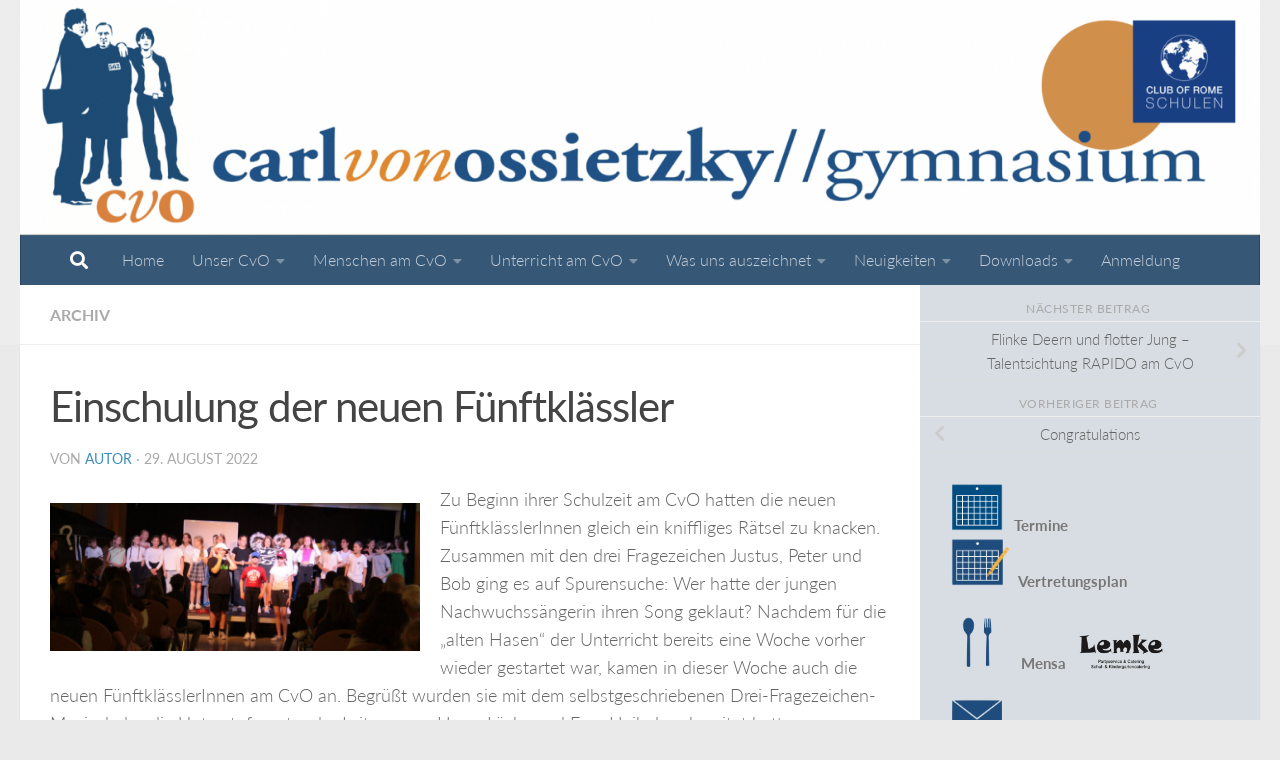

--- FILE ---
content_type: text/html; charset=UTF-8
request_url: https://cvo.hamburg.de/?p=6998
body_size: 21862
content:
<!DOCTYPE html>
<html class="no-js" lang="de">
<head>
  <meta charset="UTF-8">
  <meta name="viewport" content="width=device-width, initial-scale=1.0">
  <link rel="profile" href="https://gmpg.org/xfn/11" />
  <link rel="pingback" href="https://cvo.hamburg.de/xmlrpc.php">

  <title>Einschulung der neuen Fünftklässler</title>
<meta name='robots' content='max-image-preview:large' />
<script>document.documentElement.className = document.documentElement.className.replace("no-js","js");</script>
<link rel="alternate" type="application/rss+xml" title=" &raquo; Feed" href="https://cvo.hamburg.de/?feed=rss2" />
<link id="hu-user-gfont" href="https://cvo.hamburg.de/wp-content/fonts/lib/css?f=lato:400,300,300i,400i,700" rel="stylesheet" type="text/css"><link rel="alternate" title="oEmbed (JSON)" type="application/json+oembed" href="https://cvo.hamburg.de/index.php?rest_route=%2Foembed%2F1.0%2Fembed&#038;url=https%3A%2F%2Fcvo.hamburg.de%2F%3Fp%3D6998" />
<link rel="alternate" title="oEmbed (XML)" type="text/xml+oembed" href="https://cvo.hamburg.de/index.php?rest_route=%2Foembed%2F1.0%2Fembed&#038;url=https%3A%2F%2Fcvo.hamburg.de%2F%3Fp%3D6998&#038;format=xml" />
<style id='wp-img-auto-sizes-contain-inline-css'>
img:is([sizes=auto i],[sizes^="auto," i]){contain-intrinsic-size:3000px 1500px}
/*# sourceURL=wp-img-auto-sizes-contain-inline-css */
</style>
<style id='wp-block-library-inline-css'>
:root{--wp-block-synced-color:#7a00df;--wp-block-synced-color--rgb:122,0,223;--wp-bound-block-color:var(--wp-block-synced-color);--wp-editor-canvas-background:#ddd;--wp-admin-theme-color:#007cba;--wp-admin-theme-color--rgb:0,124,186;--wp-admin-theme-color-darker-10:#006ba1;--wp-admin-theme-color-darker-10--rgb:0,107,160.5;--wp-admin-theme-color-darker-20:#005a87;--wp-admin-theme-color-darker-20--rgb:0,90,135;--wp-admin-border-width-focus:2px}@media (min-resolution:192dpi){:root{--wp-admin-border-width-focus:1.5px}}.wp-element-button{cursor:pointer}:root .has-very-light-gray-background-color{background-color:#eee}:root .has-very-dark-gray-background-color{background-color:#313131}:root .has-very-light-gray-color{color:#eee}:root .has-very-dark-gray-color{color:#313131}:root .has-vivid-green-cyan-to-vivid-cyan-blue-gradient-background{background:linear-gradient(135deg,#00d084,#0693e3)}:root .has-purple-crush-gradient-background{background:linear-gradient(135deg,#34e2e4,#4721fb 50%,#ab1dfe)}:root .has-hazy-dawn-gradient-background{background:linear-gradient(135deg,#faaca8,#dad0ec)}:root .has-subdued-olive-gradient-background{background:linear-gradient(135deg,#fafae1,#67a671)}:root .has-atomic-cream-gradient-background{background:linear-gradient(135deg,#fdd79a,#004a59)}:root .has-nightshade-gradient-background{background:linear-gradient(135deg,#330968,#31cdcf)}:root .has-midnight-gradient-background{background:linear-gradient(135deg,#020381,#2874fc)}:root{--wp--preset--font-size--normal:16px;--wp--preset--font-size--huge:42px}.has-regular-font-size{font-size:1em}.has-larger-font-size{font-size:2.625em}.has-normal-font-size{font-size:var(--wp--preset--font-size--normal)}.has-huge-font-size{font-size:var(--wp--preset--font-size--huge)}.has-text-align-center{text-align:center}.has-text-align-left{text-align:left}.has-text-align-right{text-align:right}.has-fit-text{white-space:nowrap!important}#end-resizable-editor-section{display:none}.aligncenter{clear:both}.items-justified-left{justify-content:flex-start}.items-justified-center{justify-content:center}.items-justified-right{justify-content:flex-end}.items-justified-space-between{justify-content:space-between}.screen-reader-text{border:0;clip-path:inset(50%);height:1px;margin:-1px;overflow:hidden;padding:0;position:absolute;width:1px;word-wrap:normal!important}.screen-reader-text:focus{background-color:#ddd;clip-path:none;color:#444;display:block;font-size:1em;height:auto;left:5px;line-height:normal;padding:15px 23px 14px;text-decoration:none;top:5px;width:auto;z-index:100000}html :where(.has-border-color){border-style:solid}html :where([style*=border-top-color]){border-top-style:solid}html :where([style*=border-right-color]){border-right-style:solid}html :where([style*=border-bottom-color]){border-bottom-style:solid}html :where([style*=border-left-color]){border-left-style:solid}html :where([style*=border-width]){border-style:solid}html :where([style*=border-top-width]){border-top-style:solid}html :where([style*=border-right-width]){border-right-style:solid}html :where([style*=border-bottom-width]){border-bottom-style:solid}html :where([style*=border-left-width]){border-left-style:solid}html :where(img[class*=wp-image-]){height:auto;max-width:100%}:where(figure){margin:0 0 1em}html :where(.is-position-sticky){--wp-admin--admin-bar--position-offset:var(--wp-admin--admin-bar--height,0px)}@media screen and (max-width:600px){html :where(.is-position-sticky){--wp-admin--admin-bar--position-offset:0px}}

/*# sourceURL=wp-block-library-inline-css */
</style><style id='global-styles-inline-css'>
:root{--wp--preset--aspect-ratio--square: 1;--wp--preset--aspect-ratio--4-3: 4/3;--wp--preset--aspect-ratio--3-4: 3/4;--wp--preset--aspect-ratio--3-2: 3/2;--wp--preset--aspect-ratio--2-3: 2/3;--wp--preset--aspect-ratio--16-9: 16/9;--wp--preset--aspect-ratio--9-16: 9/16;--wp--preset--color--black: #000000;--wp--preset--color--cyan-bluish-gray: #abb8c3;--wp--preset--color--white: #ffffff;--wp--preset--color--pale-pink: #f78da7;--wp--preset--color--vivid-red: #cf2e2e;--wp--preset--color--luminous-vivid-orange: #ff6900;--wp--preset--color--luminous-vivid-amber: #fcb900;--wp--preset--color--light-green-cyan: #7bdcb5;--wp--preset--color--vivid-green-cyan: #00d084;--wp--preset--color--pale-cyan-blue: #8ed1fc;--wp--preset--color--vivid-cyan-blue: #0693e3;--wp--preset--color--vivid-purple: #9b51e0;--wp--preset--gradient--vivid-cyan-blue-to-vivid-purple: linear-gradient(135deg,rgb(6,147,227) 0%,rgb(155,81,224) 100%);--wp--preset--gradient--light-green-cyan-to-vivid-green-cyan: linear-gradient(135deg,rgb(122,220,180) 0%,rgb(0,208,130) 100%);--wp--preset--gradient--luminous-vivid-amber-to-luminous-vivid-orange: linear-gradient(135deg,rgb(252,185,0) 0%,rgb(255,105,0) 100%);--wp--preset--gradient--luminous-vivid-orange-to-vivid-red: linear-gradient(135deg,rgb(255,105,0) 0%,rgb(207,46,46) 100%);--wp--preset--gradient--very-light-gray-to-cyan-bluish-gray: linear-gradient(135deg,rgb(238,238,238) 0%,rgb(169,184,195) 100%);--wp--preset--gradient--cool-to-warm-spectrum: linear-gradient(135deg,rgb(74,234,220) 0%,rgb(151,120,209) 20%,rgb(207,42,186) 40%,rgb(238,44,130) 60%,rgb(251,105,98) 80%,rgb(254,248,76) 100%);--wp--preset--gradient--blush-light-purple: linear-gradient(135deg,rgb(255,206,236) 0%,rgb(152,150,240) 100%);--wp--preset--gradient--blush-bordeaux: linear-gradient(135deg,rgb(254,205,165) 0%,rgb(254,45,45) 50%,rgb(107,0,62) 100%);--wp--preset--gradient--luminous-dusk: linear-gradient(135deg,rgb(255,203,112) 0%,rgb(199,81,192) 50%,rgb(65,88,208) 100%);--wp--preset--gradient--pale-ocean: linear-gradient(135deg,rgb(255,245,203) 0%,rgb(182,227,212) 50%,rgb(51,167,181) 100%);--wp--preset--gradient--electric-grass: linear-gradient(135deg,rgb(202,248,128) 0%,rgb(113,206,126) 100%);--wp--preset--gradient--midnight: linear-gradient(135deg,rgb(2,3,129) 0%,rgb(40,116,252) 100%);--wp--preset--font-size--small: 13px;--wp--preset--font-size--medium: 20px;--wp--preset--font-size--large: 36px;--wp--preset--font-size--x-large: 42px;--wp--preset--spacing--20: 0.44rem;--wp--preset--spacing--30: 0.67rem;--wp--preset--spacing--40: 1rem;--wp--preset--spacing--50: 1.5rem;--wp--preset--spacing--60: 2.25rem;--wp--preset--spacing--70: 3.38rem;--wp--preset--spacing--80: 5.06rem;--wp--preset--shadow--natural: 6px 6px 9px rgba(0, 0, 0, 0.2);--wp--preset--shadow--deep: 12px 12px 50px rgba(0, 0, 0, 0.4);--wp--preset--shadow--sharp: 6px 6px 0px rgba(0, 0, 0, 0.2);--wp--preset--shadow--outlined: 6px 6px 0px -3px rgb(255, 255, 255), 6px 6px rgb(0, 0, 0);--wp--preset--shadow--crisp: 6px 6px 0px rgb(0, 0, 0);}:where(.is-layout-flex){gap: 0.5em;}:where(.is-layout-grid){gap: 0.5em;}body .is-layout-flex{display: flex;}.is-layout-flex{flex-wrap: wrap;align-items: center;}.is-layout-flex > :is(*, div){margin: 0;}body .is-layout-grid{display: grid;}.is-layout-grid > :is(*, div){margin: 0;}:where(.wp-block-columns.is-layout-flex){gap: 2em;}:where(.wp-block-columns.is-layout-grid){gap: 2em;}:where(.wp-block-post-template.is-layout-flex){gap: 1.25em;}:where(.wp-block-post-template.is-layout-grid){gap: 1.25em;}.has-black-color{color: var(--wp--preset--color--black) !important;}.has-cyan-bluish-gray-color{color: var(--wp--preset--color--cyan-bluish-gray) !important;}.has-white-color{color: var(--wp--preset--color--white) !important;}.has-pale-pink-color{color: var(--wp--preset--color--pale-pink) !important;}.has-vivid-red-color{color: var(--wp--preset--color--vivid-red) !important;}.has-luminous-vivid-orange-color{color: var(--wp--preset--color--luminous-vivid-orange) !important;}.has-luminous-vivid-amber-color{color: var(--wp--preset--color--luminous-vivid-amber) !important;}.has-light-green-cyan-color{color: var(--wp--preset--color--light-green-cyan) !important;}.has-vivid-green-cyan-color{color: var(--wp--preset--color--vivid-green-cyan) !important;}.has-pale-cyan-blue-color{color: var(--wp--preset--color--pale-cyan-blue) !important;}.has-vivid-cyan-blue-color{color: var(--wp--preset--color--vivid-cyan-blue) !important;}.has-vivid-purple-color{color: var(--wp--preset--color--vivid-purple) !important;}.has-black-background-color{background-color: var(--wp--preset--color--black) !important;}.has-cyan-bluish-gray-background-color{background-color: var(--wp--preset--color--cyan-bluish-gray) !important;}.has-white-background-color{background-color: var(--wp--preset--color--white) !important;}.has-pale-pink-background-color{background-color: var(--wp--preset--color--pale-pink) !important;}.has-vivid-red-background-color{background-color: var(--wp--preset--color--vivid-red) !important;}.has-luminous-vivid-orange-background-color{background-color: var(--wp--preset--color--luminous-vivid-orange) !important;}.has-luminous-vivid-amber-background-color{background-color: var(--wp--preset--color--luminous-vivid-amber) !important;}.has-light-green-cyan-background-color{background-color: var(--wp--preset--color--light-green-cyan) !important;}.has-vivid-green-cyan-background-color{background-color: var(--wp--preset--color--vivid-green-cyan) !important;}.has-pale-cyan-blue-background-color{background-color: var(--wp--preset--color--pale-cyan-blue) !important;}.has-vivid-cyan-blue-background-color{background-color: var(--wp--preset--color--vivid-cyan-blue) !important;}.has-vivid-purple-background-color{background-color: var(--wp--preset--color--vivid-purple) !important;}.has-black-border-color{border-color: var(--wp--preset--color--black) !important;}.has-cyan-bluish-gray-border-color{border-color: var(--wp--preset--color--cyan-bluish-gray) !important;}.has-white-border-color{border-color: var(--wp--preset--color--white) !important;}.has-pale-pink-border-color{border-color: var(--wp--preset--color--pale-pink) !important;}.has-vivid-red-border-color{border-color: var(--wp--preset--color--vivid-red) !important;}.has-luminous-vivid-orange-border-color{border-color: var(--wp--preset--color--luminous-vivid-orange) !important;}.has-luminous-vivid-amber-border-color{border-color: var(--wp--preset--color--luminous-vivid-amber) !important;}.has-light-green-cyan-border-color{border-color: var(--wp--preset--color--light-green-cyan) !important;}.has-vivid-green-cyan-border-color{border-color: var(--wp--preset--color--vivid-green-cyan) !important;}.has-pale-cyan-blue-border-color{border-color: var(--wp--preset--color--pale-cyan-blue) !important;}.has-vivid-cyan-blue-border-color{border-color: var(--wp--preset--color--vivid-cyan-blue) !important;}.has-vivid-purple-border-color{border-color: var(--wp--preset--color--vivid-purple) !important;}.has-vivid-cyan-blue-to-vivid-purple-gradient-background{background: var(--wp--preset--gradient--vivid-cyan-blue-to-vivid-purple) !important;}.has-light-green-cyan-to-vivid-green-cyan-gradient-background{background: var(--wp--preset--gradient--light-green-cyan-to-vivid-green-cyan) !important;}.has-luminous-vivid-amber-to-luminous-vivid-orange-gradient-background{background: var(--wp--preset--gradient--luminous-vivid-amber-to-luminous-vivid-orange) !important;}.has-luminous-vivid-orange-to-vivid-red-gradient-background{background: var(--wp--preset--gradient--luminous-vivid-orange-to-vivid-red) !important;}.has-very-light-gray-to-cyan-bluish-gray-gradient-background{background: var(--wp--preset--gradient--very-light-gray-to-cyan-bluish-gray) !important;}.has-cool-to-warm-spectrum-gradient-background{background: var(--wp--preset--gradient--cool-to-warm-spectrum) !important;}.has-blush-light-purple-gradient-background{background: var(--wp--preset--gradient--blush-light-purple) !important;}.has-blush-bordeaux-gradient-background{background: var(--wp--preset--gradient--blush-bordeaux) !important;}.has-luminous-dusk-gradient-background{background: var(--wp--preset--gradient--luminous-dusk) !important;}.has-pale-ocean-gradient-background{background: var(--wp--preset--gradient--pale-ocean) !important;}.has-electric-grass-gradient-background{background: var(--wp--preset--gradient--electric-grass) !important;}.has-midnight-gradient-background{background: var(--wp--preset--gradient--midnight) !important;}.has-small-font-size{font-size: var(--wp--preset--font-size--small) !important;}.has-medium-font-size{font-size: var(--wp--preset--font-size--medium) !important;}.has-large-font-size{font-size: var(--wp--preset--font-size--large) !important;}.has-x-large-font-size{font-size: var(--wp--preset--font-size--x-large) !important;}
/*# sourceURL=global-styles-inline-css */
</style>

<style id='classic-theme-styles-inline-css'>
/*! This file is auto-generated */
.wp-block-button__link{color:#fff;background-color:#32373c;border-radius:9999px;box-shadow:none;text-decoration:none;padding:calc(.667em + 2px) calc(1.333em + 2px);font-size:1.125em}.wp-block-file__button{background:#32373c;color:#fff;text-decoration:none}
/*# sourceURL=/wp-includes/css/classic-themes.min.css */
</style>
<link rel='stylesheet' id='external_content_blocker_frontend_styles-css' href='https://cvo.hamburg.de/wp-content/plugins/bsb-external-content-blocker/include/../assets/css/frontend.css?ver=1725265440' media='all' />
<link rel='stylesheet' id='bsb_media_copyright---bsb-media-copyright-css' href='https://cvo.hamburg.de/wp-content/plugins/bsb-media-copyright/css/bsb-media-copyright.css?ver=0.5.0' media='all' />
<link rel='stylesheet' id='responsive-lightbox-swipebox-css' href='https://cvo.hamburg.de/wp-content/plugins/responsive-lightbox/assets/swipebox/swipebox.min.css?ver=1.5.2' media='all' />
<link rel='stylesheet' id='bsb_media_copyright-compat-hueman-css' href='https://cvo.hamburg.de/wp-content/plugins/bsb-media-copyright/css/compat/hueman.css?ver=0.5.0' media='all' />
<link rel='stylesheet' id='hueman-main-style-css' href='https://cvo.hamburg.de/wp-content/themes/hueman/assets/front/css/main.min.css?ver=3.7.27' media='all' />
<style id='hueman-main-style-inline-css'>
body { font-family:'Lato', Arial, sans-serif;font-size:1.00rem }@media only screen and (min-width: 720px) {
        .nav > li { font-size:1.00rem; }
      }::selection { background-color: #3b8dbd; }
::-moz-selection { background-color: #3b8dbd; }a,a>span.hu-external::after,.themeform label .required,#flexslider-featured .flex-direction-nav .flex-next:hover,#flexslider-featured .flex-direction-nav .flex-prev:hover,.post-hover:hover .post-title a,.post-title a:hover,.sidebar.s1 .post-nav li a:hover i,.content .post-nav li a:hover i,.post-related a:hover,.sidebar.s1 .widget_rss ul li a,#footer .widget_rss ul li a,.sidebar.s1 .widget_calendar a,#footer .widget_calendar a,.sidebar.s1 .alx-tab .tab-item-category a,.sidebar.s1 .alx-posts .post-item-category a,.sidebar.s1 .alx-tab li:hover .tab-item-title a,.sidebar.s1 .alx-tab li:hover .tab-item-comment a,.sidebar.s1 .alx-posts li:hover .post-item-title a,#footer .alx-tab .tab-item-category a,#footer .alx-posts .post-item-category a,#footer .alx-tab li:hover .tab-item-title a,#footer .alx-tab li:hover .tab-item-comment a,#footer .alx-posts li:hover .post-item-title a,.comment-tabs li.active a,.comment-awaiting-moderation,.child-menu a:hover,.child-menu .current_page_item > a,.wp-pagenavi a{ color: #3b8dbd; }input[type="submit"],.themeform button[type="submit"],.sidebar.s1 .sidebar-top,.sidebar.s1 .sidebar-toggle,#flexslider-featured .flex-control-nav li a.flex-active,.post-tags a:hover,.sidebar.s1 .widget_calendar caption,#footer .widget_calendar caption,.author-bio .bio-avatar:after,.commentlist li.bypostauthor > .comment-body:after,.commentlist li.comment-author-admin > .comment-body:after{ background-color: #3b8dbd; }.post-format .format-container { border-color: #3b8dbd; }.sidebar.s1 .alx-tabs-nav li.active a,#footer .alx-tabs-nav li.active a,.comment-tabs li.active a,.wp-pagenavi a:hover,.wp-pagenavi a:active,.wp-pagenavi span.current{ border-bottom-color: #3b8dbd!important; }.sidebar.s2 .post-nav li a:hover i,
.sidebar.s2 .widget_rss ul li a,
.sidebar.s2 .widget_calendar a,
.sidebar.s2 .alx-tab .tab-item-category a,
.sidebar.s2 .alx-posts .post-item-category a,
.sidebar.s2 .alx-tab li:hover .tab-item-title a,
.sidebar.s2 .alx-tab li:hover .tab-item-comment a,
.sidebar.s2 .alx-posts li:hover .post-item-title a { color: #82b965; }
.sidebar.s2 .sidebar-top,.sidebar.s2 .sidebar-toggle,.post-comments,.jp-play-bar,.jp-volume-bar-value,.sidebar.s2 .widget_calendar caption{ background-color: #82b965; }.sidebar.s2 .alx-tabs-nav li.active a { border-bottom-color: #82b965; }
.post-comments::before { border-right-color: #82b965; }
      .search-expand,
              #nav-topbar.nav-container { background-color: #ffffff}@media only screen and (min-width: 720px) {
                #nav-topbar .nav ul { background-color: #ffffff; }
              }.is-scrolled #header .nav-container.desktop-sticky,
              .is-scrolled #header .search-expand { background-color: #ffffff; background-color: rgba(255,255,255,0.90) }.is-scrolled .topbar-transparent #nav-topbar.desktop-sticky .nav ul { background-color: #ffffff; background-color: rgba(255,255,255,0.95) }#header { background-color: #ededed; }
@media only screen and (min-width: 720px) {
  #nav-header .nav ul { background-color: #ededed; }
}
        #header #nav-mobile { background-color: #33363b; }.is-scrolled #header #nav-mobile { background-color: #33363b; background-color: rgba(51,54,59,0.90) }#nav-header.nav-container, #main-header-search .search-expand { background-color: #375777; }
@media only screen and (min-width: 720px) {
  #nav-header .nav ul { background-color: #375777; }
}
        #footer-bottom { background-color: #dd9933; }.sidebar.expanding, .sidebar.collapsing, .sidebar .sidebar-content, .sidebar .sidebar-toggle, .container-inner > .main::before,.container-inner > .main::after { background-color: #d7dde2; }@media only screen and (min-width: 480px) and (max-width: 1200px) { .s2.expanded { background-color: #d7dde2; } }@media only screen and (min-width: 480px) and (max-width: 960px) { .s1.expanded { background-color: #d7dde2; } }body { background-color: #eaeaea; }
/*# sourceURL=hueman-main-style-inline-css */
</style>
<link rel='stylesheet' id='hueman-font-awesome-css' href='https://cvo.hamburg.de/wp-content/themes/hueman/assets/front/css/font-awesome.min.css?ver=3.7.27' media='all' />
<link rel='stylesheet' id='leaflet-css' href='https://cvo.hamburg.de/wp-content/plugins/acf-openstreetmap-field/assets/css/acf-osm-leaflet.css?ver=1.5.7' media='all' />
<link rel='stylesheet' id='pp-calendar-css' href='https://cvo.hamburg.de/wp-content/plugins/calendar-importer/css/calendar-importer.css?ver=0.3.21' media='all' />
<script src="https://cvo.hamburg.de/wp-includes/js/jquery/jquery.min.js?ver=3.7.1" id="jquery-core-js"></script>
<script src="https://cvo.hamburg.de/wp-includes/js/jquery/jquery-migrate.min.js?ver=3.4.1" id="jquery-migrate-js"></script>
<script src="https://cvo.hamburg.de/wp-content/plugins/responsive-lightbox/assets/dompurify/purify.min.js?ver=3.1.7" id="dompurify-js"></script>
<script id="responsive-lightbox-sanitizer-js-before">
window.RLG = window.RLG || {}; window.RLG.sanitizeAllowedHosts = ["youtube.com","www.youtube.com","youtu.be","vimeo.com","player.vimeo.com"];
//# sourceURL=responsive-lightbox-sanitizer-js-before
</script>
<script src="https://cvo.hamburg.de/wp-content/plugins/responsive-lightbox/js/sanitizer.js?ver=2.6.0" id="responsive-lightbox-sanitizer-js"></script>
<script src="https://cvo.hamburg.de/wp-content/plugins/responsive-lightbox/assets/swipebox/jquery.swipebox.min.js?ver=1.5.2" id="responsive-lightbox-swipebox-js"></script>
<script src="https://cvo.hamburg.de/wp-includes/js/underscore.min.js?ver=1.13.7" id="underscore-js"></script>
<script src="https://cvo.hamburg.de/wp-content/plugins/responsive-lightbox/assets/infinitescroll/infinite-scroll.pkgd.min.js?ver=4.0.1" id="responsive-lightbox-infinite-scroll-js"></script>
<script id="responsive-lightbox-js-before">
var rlArgs = {"script":"swipebox","selector":"lightbox","customEvents":"","activeGalleries":true,"animation":true,"hideCloseButtonOnMobile":false,"removeBarsOnMobile":false,"hideBars":true,"hideBarsDelay":5000,"videoMaxWidth":1080,"useSVG":true,"loopAtEnd":false,"woocommerce_gallery":false,"ajaxurl":"https:\/\/cvo.hamburg.de\/wp-admin\/admin-ajax.php","nonce":"6613178178","preview":false,"postId":6998,"scriptExtension":false};

//# sourceURL=responsive-lightbox-js-before
</script>
<script src="https://cvo.hamburg.de/wp-content/plugins/responsive-lightbox/js/front.js?ver=2.6.0" id="responsive-lightbox-js"></script>
<link rel="https://api.w.org/" href="https://cvo.hamburg.de/index.php?rest_route=/" /><link rel="alternate" title="JSON" type="application/json" href="https://cvo.hamburg.de/index.php?rest_route=/wp/v2/posts/6998" /><link rel="canonical" href="https://cvo.hamburg.de/?p=6998" />
<link rel='shortlink' href='https://cvo.hamburg.de/?p=6998' />
<style>
.bsb-footer {
	font-family: "Helvetica Neue", Helvetica, Arial, sans-serif;
	font-size:16px;
	line-height:17px;
	text-align:center;
	width:100%;
	background:#f0f0f0 !important;
	background-color:#f0f0f0 !important;
	position:relative;
}

.bsb-footer ul {
	list-style-type: none;
}
.bsb-footer ul li {
	display: inline-block;
}

.bsb-footer a {
	display: inline-block;
}

.bsb-footer,
.bsb-footer a,
.bsb-footer a:visited,
.bsb-footer a:hover,
.bsb-footer .title {
	color:#666;
}
.bsb-footer a:hover .title {
	text-decoration:underline;
}
.bsb-footer .logo-image {
	width:160px;
}

/* .bsb-footer-logos {
	display: grid;
	grid-template-columns: repeat(auto-fill, minmax(170px, 1fr));
} */
.bsb-logo-item {
	display:inline-block;
	max-width:100%;
	vertical-align:middle;
	margin:30px 10px;
}

/* BSB */
.bsb-logo-item-bsb {
	text-align:left;
	margin-right: 5px;
}
.bsb-logo-item-bsb .bsb-topline {
	display:block;
	letter-spacing:0.05em;
}
.bsb-logo-item-bsb .title {
	font-weight:bold;
}

/* BSB */
.bsb-logo-item-bildungsserver .title,
.bsb-logo-item-bildungsserver .logo-image {
	display: inline-block;
	vertical-align: middle;
}
.bsb-logo-item-bildungsserver img.logo-image {
	min-width: 60px !important;
	width: 60px !important;
	height:auto;
}
.bsb-logo-item-bildungsserver .title {
	text-align:left;
	font-weight:bold;
}


.bsb-logo-item-polyplanet {
}
.bsb-footer .bsb-logo-item-bsb .logo-image {
	width: 150px;
}
@media (min-width: 768px) {
	.bsb-footer {
		font-size:12px;
		line-height:15px;
	}
	.bsb-logo-item {
		margin:10px 30px;
	}
	.bsb-logo-item-bsb {
		margin-right: 5px;
	}
	.bsb-logo-item-bsb .bsb-topline {
		font-size:10px;
	}
	.bsb-footer .logo-image {
		width:120px;
	}
	.bsb-footer .bsb-logo-item-bsb .logo-image {
		width: 170px;
	}

}



.bsb-footer-menu {
	padding:8px 0;
	border-top:1px solid #999;
	border-bottom:1px solid #999;
}
.bsb-footer-menu a {
	display:inline-block;
	margin:0 8px;
}
/*
 */


/* clearfix */
.bsb-clearfix:after {
	content: "";
	display: block;
	clear: both;
	visibility: hidden;
	line-height: 0;
	height: 0;
}

.bsb-clearfix {
	clear: left;
/* 	display: inline-block; */
}

html[xmlns] .bsb-clearfix {
	display: block;
}

* html .bsb-clearfix {
	height: 1%;
}

.bsb-piwik-opt-out {
	background-color:#fff;
	padding:8px 0;
}
.bsb-piwik-opt-out p {
	margin:0 8px;
}
.bsb-piwik-opt-out a,
.bsb-piwik-opt-out a:visited {
	color:#000;
	text-decoration:underline;
}
.bsb-piwik-opt-out iframe {
	display:none;
	width:100%;
	min-height:100px;
	border-style:none;
}

@media (max-width: 840px) {
	.bsb-piwik-opt-out iframe {
		min-height:350px;
	}
}
html { height:auto !important; }</style>		<style>.wpcf7 .frc-captcha { clear:both; }</style>
		    <link rel="preload" as="font" type="font/woff2" href="https://cvo.hamburg.de/wp-content/themes/hueman/assets/front/webfonts/fa-brands-400.woff2?v=5.15.2" crossorigin="anonymous"/>
    <link rel="preload" as="font" type="font/woff2" href="https://cvo.hamburg.de/wp-content/themes/hueman/assets/front/webfonts/fa-regular-400.woff2?v=5.15.2" crossorigin="anonymous"/>
    <link rel="preload" as="font" type="font/woff2" href="https://cvo.hamburg.de/wp-content/themes/hueman/assets/front/webfonts/fa-solid-900.woff2?v=5.15.2" crossorigin="anonymous"/>
  <!--[if lt IE 9]>
<script src="https://cvo.hamburg.de/wp-content/themes/hueman/assets/front/js/ie/html5shiv-printshiv.min.js"></script>
<script src="https://cvo.hamburg.de/wp-content/themes/hueman/assets/front/js/ie/selectivizr.js"></script>
<![endif]-->
<link rel="dns-prefetch" href="//schulhomepages-tracking.hamburg.de" /><link rel="icon" href="https://cvo.hamburg.de/wp-content/uploads/sites/31/2021/04/CvO16-Kulturlogo_frei-Kopie-80x80.jpg" sizes="32x32" />
<link rel="icon" href="https://cvo.hamburg.de/wp-content/uploads/sites/31/2021/04/CvO16-Kulturlogo_frei-Kopie.jpg" sizes="192x192" />
<link rel="apple-touch-icon" href="https://cvo.hamburg.de/wp-content/uploads/sites/31/2021/04/CvO16-Kulturlogo_frei-Kopie.jpg" />
<meta name="msapplication-TileImage" content="https://cvo.hamburg.de/wp-content/uploads/sites/31/2021/04/CvO16-Kulturlogo_frei-Kopie.jpg" />
		<style id="wp-custom-css">
			.custom-logo,
.site-header .logo {
  max-width: 100% !important;
  width: 300px !important;
  height: auto !important;
}		</style>
		<style id='pp-calendar-color-styles-inline-css'>
.pp-color-799ac6, .pp-color-day-799ac6 .pp-color-day { color:#799ac6; }
.pp-link-color-799ac6 a { color:#799ac6; }
.pp-border-799ac6 { border-color:#799ac6; }
.pp-background-799ac6 { background-color:#799ac6; }
.pp-color-cc8330, .pp-color-day-cc8330 .pp-color-day { color:#cc8330; }
.pp-link-color-cc8330 a { color:#cc8330; }
.pp-border-cc8330 { border-color:#cc8330; }
.pp-background-cc8330 { background-color:#cc8330; }

/*# sourceURL=pp-calendar-color-styles-inline-css */
</style>
</head>

<body class="wp-singular post-template-default single single-post postid-6998 single-format-standard wp-embed-responsive wp-theme-hueman metaslider-plugin col-2cl full-width header-desktop-sticky header-mobile-sticky hueman-3-7-27 chrome">
<div id="wrapper">
  <a class="screen-reader-text skip-link" href="#content">Zum Inhalt springen</a>
  
  <header id="header" class="main-menu-mobile-on one-mobile-menu main_menu header-ads-desktop  topbar-transparent has-header-img">
        <nav class="nav-container group mobile-menu mobile-sticky " id="nav-mobile" data-menu-id="header-1">
  <div class="mobile-title-logo-in-header"></div>
        
                    <!-- <div class="ham__navbar-toggler collapsed" aria-expanded="false">
          <div class="ham__navbar-span-wrapper">
            <span class="ham-toggler-menu__span"></span>
          </div>
        </div> -->
        <button class="ham__navbar-toggler-two collapsed" title="Menu" aria-expanded="false">
          <span class="ham__navbar-span-wrapper">
            <span class="line line-1"></span>
            <span class="line line-2"></span>
            <span class="line line-3"></span>
          </span>
        </button>
            
      <div class="nav-text"></div>
      <div class="nav-wrap container">
                  <ul class="nav container-inner group mobile-search">
                            <li>
                  <form role="search" method="get" class="search-form" action="https://cvo.hamburg.de/">
				<label>
					<span class="screen-reader-text">Suche nach:</span>
					<input type="search" class="search-field" placeholder="Suchen …" value="" name="s" />
				</label>
				<input type="submit" class="search-submit" value="Suchen" />
			</form>                </li>
                      </ul>
                <ul id="menu-seitenarm-menue-custom-neu" class="nav container-inner group"><li id="menu-item-3664" class="menu-item menu-item-type-post_type menu-item-object-page menu-item-home menu-item-3664"><a href="https://cvo.hamburg.de/">Home</a></li>
<li id="menu-item-3689" class="menu-item menu-item-type-post_type menu-item-object-page menu-item-has-children menu-item-3689"><a href="https://cvo.hamburg.de/?page_id=543">Unser CvO</a>
<ul class="sub-menu">
	<li id="menu-item-3645" class="menu-item menu-item-type-post_type menu-item-object-page menu-item-3645"><a href="https://cvo.hamburg.de/?page_id=68">Unser Leitbild</a></li>
	<li id="menu-item-3654" class="menu-item menu-item-type-post_type menu-item-object-page menu-item-3654"><a href="https://cvo.hamburg.de/?page_id=2668">Carl von Ossietzky</a></li>
	<li id="menu-item-3691" class="menu-item menu-item-type-post_type menu-item-object-page menu-item-3691"><a href="https://cvo.hamburg.de/?page_id=81">Schulentwicklung</a></li>
	<li id="menu-item-6384" class="menu-item menu-item-type-post_type menu-item-object-page menu-item-6384"><a href="https://cvo.hamburg.de/?page_id=5864">CvO Leitfaden</a></li>
	<li id="menu-item-3692" class="menu-item menu-item-type-post_type menu-item-object-page menu-item-3692"><a href="https://cvo.hamburg.de/?page_id=2791">Lageplan</a></li>
	<li id="menu-item-4194" class="menu-item menu-item-type-post_type menu-item-object-page menu-item-4194"><a href="https://cvo.hamburg.de/?page_id=4192">Schülerbibliothek „Carl liest“</a></li>
</ul>
</li>
<li id="menu-item-3693" class="menu-item menu-item-type-post_type menu-item-object-page menu-item-has-children menu-item-3693"><a href="https://cvo.hamburg.de/?page_id=356">Menschen am CvO</a>
<ul class="sub-menu">
	<li id="menu-item-3694" class="menu-item menu-item-type-post_type menu-item-object-page menu-item-3694"><a href="https://cvo.hamburg.de/?page_id=368">Schulleitung</a></li>
	<li id="menu-item-3771" class="menu-item menu-item-type-post_type menu-item-object-page menu-item-3771"><a href="https://cvo.hamburg.de/?page_id=397">Schulbüro</a></li>
	<li id="menu-item-3702" class="menu-item menu-item-type-post_type menu-item-object-page menu-item-3702"><a href="https://cvo.hamburg.de/?page_id=382">Kollegium</a></li>
	<li id="menu-item-3703" class="menu-item menu-item-type-post_type menu-item-object-page menu-item-3703"><a href="https://cvo.hamburg.de/?page_id=359">Schüler*innen</a></li>
	<li id="menu-item-8568" class="menu-item menu-item-type-post_type menu-item-object-post menu-item-8568"><a href="https://cvo.hamburg.de/?p=8564">Carl:a</a></li>
	<li id="menu-item-6119" class="menu-item menu-item-type-post_type menu-item-object-page menu-item-6119"><a href="https://cvo.hamburg.de/?page_id=6112">Schulsanitäter</a></li>
	<li id="menu-item-3651" class="menu-item menu-item-type-post_type menu-item-object-page menu-item-3651"><a href="https://cvo.hamburg.de/?page_id=385">Beratungslehrer-Team</a></li>
	<li id="menu-item-7977" class="menu-item menu-item-type-post_type menu-item-object-page menu-item-7977"><a href="https://cvo.hamburg.de/?page_id=7975">Verbindungslehrkräfte</a></li>
	<li id="menu-item-3695" class="menu-item menu-item-type-post_type menu-item-object-page menu-item-3695"><a href="https://cvo.hamburg.de/?page_id=372">Elternrat</a></li>
	<li id="menu-item-3699" class="menu-item menu-item-type-post_type menu-item-object-page menu-item-3699"><a href="https://cvo.hamburg.de/?page_id=400">Hausmeisterteam</a></li>
	<li id="menu-item-3818" class="menu-item menu-item-type-post_type menu-item-object-page menu-item-3818"><a href="https://cvo.hamburg.de/?page_id=3615">Schulmensa</a></li>
	<li id="menu-item-3701" class="menu-item menu-item-type-post_type menu-item-object-page menu-item-3701"><a href="https://cvo.hamburg.de/?page_id=406">Schulverein</a></li>
</ul>
</li>
<li id="menu-item-3690" class="menu-item menu-item-type-post_type menu-item-object-page menu-item-has-children menu-item-3690"><a href="https://cvo.hamburg.de/?page_id=180">Unterricht am CvO</a>
<ul class="sub-menu">
	<li id="menu-item-3704" class="menu-item menu-item-type-post_type menu-item-object-page menu-item-has-children menu-item-3704"><a href="https://cvo.hamburg.de/?page_id=2030">Ganztag</a>
	<ul class="sub-menu">
		<li id="menu-item-5650" class="menu-item menu-item-type-post_type menu-item-object-page menu-item-5650"><a href="https://cvo.hamburg.de/?page_id=3615">Schulmensa</a></li>
	</ul>
</li>
	<li id="menu-item-3646" class="menu-item menu-item-type-post_type menu-item-object-page menu-item-has-children menu-item-3646"><a href="https://cvo.hamburg.de/?page_id=484">Unterstufe</a>
	<ul class="sub-menu">
		<li id="menu-item-3705" class="menu-item menu-item-type-post_type menu-item-object-page menu-item-3705"><a href="https://cvo.hamburg.de/?page_id=112">Stundentafel</a></li>
		<li id="menu-item-3711" class="menu-item menu-item-type-post_type menu-item-object-page menu-item-3711"><a href="https://cvo.hamburg.de/?page_id=115">Sanfter Einstieg</a></li>
		<li id="menu-item-3712" class="menu-item menu-item-type-post_type menu-item-object-page menu-item-3712"><a href="https://cvo.hamburg.de/?page_id=119">Methodenlernen in der Unterstufe</a></li>
		<li id="menu-item-3714" class="menu-item menu-item-type-post_type menu-item-object-page menu-item-3714"><a href="https://cvo.hamburg.de/?page_id=2461">Sportklasse ab Jahrgang 5</a></li>
		<li id="menu-item-3715" class="menu-item menu-item-type-post_type menu-item-object-page menu-item-3715"><a href="https://cvo.hamburg.de/?page_id=2674">Musikkonzept Primus</a></li>
		<li id="menu-item-3678" class="menu-item menu-item-type-post_type menu-item-object-page menu-item-3678"><a href="https://cvo.hamburg.de/?page_id=127">Wahl der 2. Fremdsprache</a></li>
		<li id="menu-item-3742" class="menu-item menu-item-type-post_type menu-item-object-page menu-item-3742"><a href="https://cvo.hamburg.de/?page_id=117">Fördern und Fordern</a></li>
		<li id="menu-item-3719" class="menu-item menu-item-type-post_type menu-item-object-page menu-item-3719"><a href="https://cvo.hamburg.de/?page_id=121">Projektwochen und Klassenreisen</a></li>
		<li id="menu-item-3673" class="menu-item menu-item-type-post_type menu-item-object-page menu-item-3673"><a href="https://cvo.hamburg.de/?page_id=131">Zentrale Nachschreibarbeiten und Tests in der Unterstufe</a></li>
		<li id="menu-item-3685" class="menu-item menu-item-type-post_type menu-item-object-page menu-item-3685"><a href="https://cvo.hamburg.de/?page_id=125">Versetzung nach Jahrgang 7</a></li>
		<li id="menu-item-3688" class="menu-item menu-item-type-post_type menu-item-object-page menu-item-3688"><a href="https://cvo.hamburg.de/?page_id=123">Übergang in die Mittelstufe</a></li>
	</ul>
</li>
	<li id="menu-item-3710" class="menu-item menu-item-type-post_type menu-item-object-page menu-item-has-children menu-item-3710"><a href="https://cvo.hamburg.de/?page_id=487">Mittelstufe</a>
	<ul class="sub-menu">
		<li id="menu-item-3713" class="menu-item menu-item-type-post_type menu-item-object-page menu-item-3713"><a href="https://cvo.hamburg.de/?page_id=139">Methodenlernen in der Mittelstufe</a></li>
		<li id="menu-item-3679" class="menu-item menu-item-type-post_type menu-item-object-page menu-item-has-children menu-item-3679"><a href="https://cvo.hamburg.de/?page_id=2645">Wahlangebote der Mittelstufe</a>
		<ul class="sub-menu">
			<li id="menu-item-3721" class="menu-item menu-item-type-post_type menu-item-object-page menu-item-3721"><a href="https://cvo.hamburg.de/?page_id=137">Forscherkurse</a></li>
			<li id="menu-item-3680" class="menu-item menu-item-type-post_type menu-item-object-page menu-item-has-children menu-item-3680"><a href="https://cvo.hamburg.de/?page_id=155">Wahlpflichtbereich der Klassen 8 – 10</a>
			<ul class="sub-menu">
				<li id="menu-item-3666" class="menu-item menu-item-type-post_type menu-item-object-page menu-item-3666"><a href="https://cvo.hamburg.de/?page_id=2648">WP 1: Religion / Philosophie</a></li>
				<li id="menu-item-3667" class="menu-item menu-item-type-post_type menu-item-object-page menu-item-3667"><a href="https://cvo.hamburg.de/?page_id=2649">WP 2: Kunst / Musik</a></li>
				<li id="menu-item-3668" class="menu-item menu-item-type-post_type menu-item-object-page menu-item-3668"><a href="https://cvo.hamburg.de/?page_id=2651">WP 3: Praxisorientierte Kurse</a></li>
			</ul>
</li>
			<li id="menu-item-3722" class="menu-item menu-item-type-post_type menu-item-object-page menu-item-3722"><a href="https://cvo.hamburg.de/?page_id=133">3. Fremdsprache</a></li>
		</ul>
</li>
		<li id="menu-item-3687" class="menu-item menu-item-type-post_type menu-item-object-page menu-item-3687"><a href="https://cvo.hamburg.de/?page_id=152">Trainingskurse</a></li>
		<li id="menu-item-3723" class="menu-item menu-item-type-post_type menu-item-object-page menu-item-3723"><a href="https://cvo.hamburg.de/?page_id=135">Berufsorientierung / Praktika</a></li>
		<li id="menu-item-3720" class="menu-item menu-item-type-post_type menu-item-object-page menu-item-3720"><a href="https://cvo.hamburg.de/?page_id=143">Projektwochen</a></li>
		<li id="menu-item-3718" class="menu-item menu-item-type-post_type menu-item-object-page menu-item-3718"><a href="https://cvo.hamburg.de/?page_id=147">Reisen und Auslandsaufenthalte</a></li>
		<li id="menu-item-3676" class="menu-item menu-item-type-post_type menu-item-object-page menu-item-3676"><a href="https://cvo.hamburg.de/?page_id=2660">Zeugnisse, Prognosen, Versetzung</a></li>
		<li id="menu-item-3674" class="menu-item menu-item-type-post_type menu-item-object-page menu-item-3674"><a href="https://cvo.hamburg.de/?page_id=157">Zentrale Tests und Nachschreibarbeiten</a></li>
		<li id="menu-item-3725" class="menu-item menu-item-type-post_type menu-item-object-page menu-item-3725"><a href="https://cvo.hamburg.de/?page_id=141">Mittlerer Bildungsabschluss (Klasse 10)</a></li>
	</ul>
</li>
	<li id="menu-item-3726" class="menu-item menu-item-type-post_type menu-item-object-page menu-item-has-children menu-item-3726"><a href="https://cvo.hamburg.de/?page_id=499">Oberstufe</a>
	<ul class="sub-menu">
		<li id="menu-item-3650" class="menu-item menu-item-type-post_type menu-item-object-page menu-item-3650"><a href="https://cvo.hamburg.de/?page_id=204">Allgemeine Informationen zur Profiloberstufe</a></li>
		<li id="menu-item-3727" class="menu-item menu-item-type-post_type menu-item-object-page menu-item-3727"><a href="https://cvo.hamburg.de/?page_id=3435">Sprachzertifikate</a></li>
		<li id="menu-item-3657" class="menu-item menu-item-type-post_type menu-item-object-page menu-item-3657"><a href="https://cvo.hamburg.de/?page_id=201">Das Arbeits- und Informationszentrum (AIZ)</a></li>
		<li id="menu-item-3728" class="menu-item menu-item-type-post_type menu-item-object-page menu-item-3728"><a href="https://cvo.hamburg.de/?page_id=211">Nach dem ABI – Studien- und Berufsorientierung</a></li>
	</ul>
</li>
	<li id="menu-item-3717" class="menu-item menu-item-type-post_type menu-item-object-page menu-item-has-children menu-item-3717"><a href="https://cvo.hamburg.de/?page_id=219">Besondere Unterrichtsangebote</a>
	<ul class="sub-menu">
		<li id="menu-item-3716" class="menu-item menu-item-type-post_type menu-item-object-page menu-item-3716"><a href="https://cvo.hamburg.de/?page_id=235">Fördern und Fordern am CvO</a></li>
		<li id="menu-item-4012" class="menu-item menu-item-type-post_type menu-item-object-page menu-item-4012"><a href="https://cvo.hamburg.de/?page_id=4009">AGs</a></li>
		<li id="menu-item-3729" class="menu-item menu-item-type-post_type menu-item-object-page menu-item-3729"><a href="https://cvo.hamburg.de/?page_id=137">Forscherkurse</a></li>
		<li id="menu-item-3652" class="menu-item menu-item-type-post_type menu-item-object-page menu-item-3652"><a href="https://cvo.hamburg.de/?page_id=2702">Berufs- und Studienorientierung</a></li>
		<li id="menu-item-3730" class="menu-item menu-item-type-post_type menu-item-object-page menu-item-3730"><a href="https://cvo.hamburg.de/?page_id=242">Jugend debattiert</a></li>
		<li id="menu-item-3731" class="menu-item menu-item-type-post_type menu-item-object-page menu-item-3731"><a href="https://cvo.hamburg.de/?page_id=250">Rock-Pop-Workshop</a></li>
		<li id="menu-item-3732" class="menu-item menu-item-type-post_type menu-item-object-page menu-item-3732"><a href="https://cvo.hamburg.de/?page_id=256">Suchtprävention</a></li>
		<li id="menu-item-3734" class="menu-item menu-item-type-post_type menu-item-object-page menu-item-3734"><a href="https://cvo.hamburg.de/?page_id=232">Die Schülerfirma McCarly</a></li>
	</ul>
</li>
</ul>
</li>
<li id="menu-item-3665" class="menu-item menu-item-type-post_type menu-item-object-page menu-item-has-children menu-item-3665"><a href="https://cvo.hamburg.de/?page_id=410">Was uns auszeichnet</a>
<ul class="sub-menu">
	<li id="menu-item-3656" class="menu-item menu-item-type-post_type menu-item-object-page menu-item-has-children menu-item-3656"><a href="https://cvo.hamburg.de/?page_id=422">Club of Rome – Schule</a>
	<ul class="sub-menu">
		<li id="menu-item-9797" class="menu-item menu-item-type-post_type menu-item-object-page menu-item-9797"><a href="https://cvo.hamburg.de/?page_id=9785">CoR-Agenda</a></li>
		<li id="menu-item-3739" class="menu-item menu-item-type-taxonomy menu-item-object-category menu-item-3739"><a href="https://cvo.hamburg.de/?cat=41">Neues aus dem Schulnetzwerk</a></li>
		<li id="menu-item-3736" class="menu-item menu-item-type-taxonomy menu-item-object-category menu-item-3736"><a href="https://cvo.hamburg.de/?cat=39">Aktionen</a></li>
		<li id="menu-item-9321" class="menu-item menu-item-type-post_type menu-item-object-page menu-item-9321"><a href="https://cvo.hamburg.de/?page_id=9311">Schulhofgarten und Permakultur</a></li>
		<li id="menu-item-3735" class="menu-item menu-item-type-post_type menu-item-object-page menu-item-3735"><a href="https://cvo.hamburg.de/?page_id=3183">Aktivitätskonzept 2024</a></li>
	</ul>
</li>
	<li id="menu-item-6554" class="menu-item menu-item-type-post_type menu-item-object-page menu-item-has-children menu-item-6554"><a href="https://cvo.hamburg.de/?page_id=2674">Musikkonzept Primus</a>
	<ul class="sub-menu">
		<li id="menu-item-10407" class="menu-item menu-item-type-post_type menu-item-object-page menu-item-10407"><a href="https://cvo.hamburg.de/?page_id=6980">Primus: Start 5. Klassen</a></li>
	</ul>
</li>
	<li id="menu-item-3744" class="menu-item menu-item-type-post_type menu-item-object-page menu-item-has-children menu-item-3744"><a href="https://cvo.hamburg.de/?page_id=2475">Partnerschule des Nachwuchsleistungssports</a>
	<ul class="sub-menu">
		<li id="menu-item-3745" class="menu-item menu-item-type-post_type menu-item-object-page menu-item-3745"><a href="https://cvo.hamburg.de/?page_id=2461">Sportklasse ab Jahrgang 5</a></li>
		<li id="menu-item-3746" class="menu-item menu-item-type-post_type menu-item-object-page menu-item-3746"><a href="https://cvo.hamburg.de/?page_id=2460">Sportprofil am CvO</a></li>
		<li id="menu-item-3747" class="menu-item menu-item-type-post_type menu-item-object-page menu-item-3747"><a href="https://cvo.hamburg.de/?page_id=2465">Talentförderung</a></li>
		<li id="menu-item-3748" class="menu-item menu-item-type-post_type menu-item-object-page menu-item-3748"><a href="https://cvo.hamburg.de/?page_id=2463">Kooperationspartner</a></li>
		<li id="menu-item-3682" class="menu-item menu-item-type-post_type menu-item-object-page menu-item-has-children menu-item-3682"><a href="https://cvo.hamburg.de/?page_id=2468">Sportwettbewerbe</a>
		<ul class="sub-menu">
			<li id="menu-item-3814" class="menu-item menu-item-type-taxonomy menu-item-object-category menu-item-3814"><a href="https://cvo.hamburg.de/?cat=45">Aktuelle Sportwettbewerbe</a></li>
		</ul>
</li>
		<li id="menu-item-3749" class="menu-item menu-item-type-post_type menu-item-object-page menu-item-3749"><a href="https://cvo.hamburg.de/?page_id=2462">Sport am CVO – Ausstattung</a></li>
	</ul>
</li>
	<li id="menu-item-3743" class="menu-item menu-item-type-post_type menu-item-object-page menu-item-has-children menu-item-3743"><a href="https://cvo.hamburg.de/?page_id=2351">MINT – freundliche Schule</a>
	<ul class="sub-menu">
		<li id="menu-item-5158" class="menu-item menu-item-type-post_type menu-item-object-page menu-item-5158"><a href="https://cvo.hamburg.de/?page_id=5146">Video: MINT – Forscherkurse</a></li>
	</ul>
</li>
	<li id="menu-item-8416" class="menu-item menu-item-type-post_type menu-item-object-page menu-item-8416"><a href="https://cvo.hamburg.de/?page_id=8413">Leseförderung</a></li>
	<li id="menu-item-6727" class="menu-item menu-item-type-post_type menu-item-object-page menu-item-has-children menu-item-6727"><a href="https://cvo.hamburg.de/?page_id=6725">Erasmus+ Schule</a>
	<ul class="sub-menu">
		<li id="menu-item-9159" class="menu-item menu-item-type-taxonomy menu-item-object-category menu-item-9159"><a href="https://cvo.hamburg.de/?cat=71">Erasmus+ Aktionen</a></li>
	</ul>
</li>
	<li id="menu-item-3752" class="menu-item menu-item-type-post_type menu-item-object-page menu-item-3752"><a href="https://cvo.hamburg.de/?page_id=435">Klimaschule</a></li>
	<li id="menu-item-7987" class="menu-item menu-item-type-post_type menu-item-object-page menu-item-7987"><a href="https://cvo.hamburg.de/?page_id=7681">Courage Vision One World</a></li>
	<li id="menu-item-7971" class="menu-item menu-item-type-post_type menu-item-object-page menu-item-7971"><a href="https://cvo.hamburg.de/?page_id=7969">Medienscouts</a></li>
	<li id="menu-item-7248" class="menu-item menu-item-type-post_type menu-item-object-page menu-item-7248"><a href="https://cvo.hamburg.de/?page_id=7238">Schulpartnerschaft Tansania</a></li>
	<li id="menu-item-3681" class="menu-item menu-item-type-post_type menu-item-object-page menu-item-3681"><a href="https://cvo.hamburg.de/?page_id=2714">Wettbewerbe</a></li>
	<li id="menu-item-3750" class="menu-item menu-item-type-post_type menu-item-object-page menu-item-3750"><a href="https://cvo.hamburg.de/?page_id=425">OSSCAR &#8211; Schülerradio und -blog</a></li>
	<li id="menu-item-4876" class="menu-item menu-item-type-post_type menu-item-object-page menu-item-4876"><a href="https://cvo.hamburg.de/?page_id=4872">Lio – unser Schulhund</a></li>
	<li id="menu-item-3653" class="menu-item menu-item-type-post_type menu-item-object-page menu-item-3653"><a href="https://cvo.hamburg.de/?page_id=416">Blick über den Zaun</a></li>
</ul>
</li>
<li id="menu-item-3741" class="menu-item menu-item-type-taxonomy menu-item-object-category menu-item-has-children menu-item-3741"><a href="https://cvo.hamburg.de/?cat=32">Neuigkeiten</a>
<ul class="sub-menu">
	<li id="menu-item-6559" class="menu-item menu-item-type-post_type menu-item-object-page menu-item-6559"><a href="https://cvo.hamburg.de/?page_id=6557">Termine</a></li>
	<li id="menu-item-3661" class="menu-item menu-item-type-post_type menu-item-object-page menu-item-3661"><a href="https://cvo.hamburg.de/?page_id=502">CvO-Newsletter: CARLIGRAPH</a></li>
</ul>
</li>
<li id="menu-item-3757" class="menu-item menu-item-type-post_type menu-item-object-page menu-item-has-children menu-item-3757"><a href="https://cvo.hamburg.de/?page_id=188">Downloads</a>
<ul class="sub-menu">
	<li id="menu-item-4829" class="menu-item menu-item-type-post_type menu-item-object-page menu-item-has-children menu-item-4829"><a href="https://cvo.hamburg.de/?page_id=4827">Service</a>
	<ul class="sub-menu">
		<li id="menu-item-7047" class="menu-item menu-item-type-post_type menu-item-object-page menu-item-7047"><a href="https://cvo.hamburg.de/?page_id=7041">Leitfaden</a></li>
	</ul>
</li>
	<li id="menu-item-3754" class="menu-item menu-item-type-post_type menu-item-object-page menu-item-has-children menu-item-3754"><a href="https://cvo.hamburg.de/?page_id=183">Unterstufe</a>
	<ul class="sub-menu">
		<li id="menu-item-6990" class="menu-item menu-item-type-post_type menu-item-object-page menu-item-has-children menu-item-6990"><a href="https://cvo.hamburg.de/?page_id=6978">Primus Musikkonzept</a>
		<ul class="sub-menu">
			<li id="menu-item-6991" class="menu-item menu-item-type-post_type menu-item-object-page menu-item-6991"><a href="https://cvo.hamburg.de/?page_id=6980">Primus: Start 5. Klassen</a></li>
		</ul>
</li>
	</ul>
</li>
	<li id="menu-item-3756" class="menu-item menu-item-type-post_type menu-item-object-page menu-item-3756"><a href="https://cvo.hamburg.de/?page_id=185">Mittelstufe</a></li>
	<li id="menu-item-3755" class="menu-item menu-item-type-post_type menu-item-object-page menu-item-3755"><a href="https://cvo.hamburg.de/?page_id=195">Oberstufe</a></li>
</ul>
</li>
<li id="menu-item-4948" class="menu-item menu-item-type-post_type menu-item-object-page menu-item-4948"><a href="https://cvo.hamburg.de/?page_id=4920">Anmeldung</a></li>
</ul>      </div>
</nav><!--/#nav-topbar-->  
  
  <div class="container group">
        <div class="container-inner">

                <div id="header-image-wrap">
              <div class="group hu-pad central-header-zone">
                                                          <div id="header-widgets">
                                                </div><!--/#header-ads-->
                                </div>

              <a href="https://cvo.hamburg.de/" rel="home"><img src="https://cvo.hamburg.de/wp-content/uploads/sites/31/2019/04/cropped-Bildschirmfoto-2019-04-24-um-10.42.25.png" width="1500" height="284" alt="" class="new-site-image" srcset="https://cvo.hamburg.de/wp-content/uploads/sites/31/2019/04/cropped-Bildschirmfoto-2019-04-24-um-10.42.25.png 1500w, https://cvo.hamburg.de/wp-content/uploads/sites/31/2019/04/cropped-Bildschirmfoto-2019-04-24-um-10.42.25-300x57.png 300w, https://cvo.hamburg.de/wp-content/uploads/sites/31/2019/04/cropped-Bildschirmfoto-2019-04-24-um-10.42.25-768x145.png 768w, https://cvo.hamburg.de/wp-content/uploads/sites/31/2019/04/cropped-Bildschirmfoto-2019-04-24-um-10.42.25-1024x194.png 1024w" sizes="(max-width: 1500px) 100vw, 1500px" decoding="async" fetchpriority="high" /></a>          </div>
      
                <nav class="nav-container group desktop-menu " id="nav-header" data-menu-id="header-2">
    <div class="nav-text"><!-- put your mobile menu text here --></div>

  <div class="nav-wrap container">
          <div id="main-header-search" class="container">
        <div class="container-inner">
          <button class="toggle-search"><i class="fas fa-search"></i></button>
          <div class="search-expand">
            <div class="search-expand-inner"><form role="search" method="get" class="search-form" action="https://cvo.hamburg.de/">
				<label>
					<span class="screen-reader-text">Suche nach:</span>
					<input type="search" class="search-field" placeholder="Suchen …" value="" name="s" />
				</label>
				<input type="submit" class="search-submit" value="Suchen" />
			</form></div>
          </div>
        </div><!--/.container-inner-->
      </div><!--/.container-->
        <ul id="menu-seitenarm-menue-custom-neu-1" class="nav container-inner group"><li class="menu-item menu-item-type-post_type menu-item-object-page menu-item-home menu-item-3664"><a href="https://cvo.hamburg.de/">Home</a></li>
<li class="menu-item menu-item-type-post_type menu-item-object-page menu-item-has-children menu-item-3689"><a href="https://cvo.hamburg.de/?page_id=543">Unser CvO</a>
<ul class="sub-menu">
	<li class="menu-item menu-item-type-post_type menu-item-object-page menu-item-3645"><a href="https://cvo.hamburg.de/?page_id=68">Unser Leitbild</a></li>
	<li class="menu-item menu-item-type-post_type menu-item-object-page menu-item-3654"><a href="https://cvo.hamburg.de/?page_id=2668">Carl von Ossietzky</a></li>
	<li class="menu-item menu-item-type-post_type menu-item-object-page menu-item-3691"><a href="https://cvo.hamburg.de/?page_id=81">Schulentwicklung</a></li>
	<li class="menu-item menu-item-type-post_type menu-item-object-page menu-item-6384"><a href="https://cvo.hamburg.de/?page_id=5864">CvO Leitfaden</a></li>
	<li class="menu-item menu-item-type-post_type menu-item-object-page menu-item-3692"><a href="https://cvo.hamburg.de/?page_id=2791">Lageplan</a></li>
	<li class="menu-item menu-item-type-post_type menu-item-object-page menu-item-4194"><a href="https://cvo.hamburg.de/?page_id=4192">Schülerbibliothek „Carl liest“</a></li>
</ul>
</li>
<li class="menu-item menu-item-type-post_type menu-item-object-page menu-item-has-children menu-item-3693"><a href="https://cvo.hamburg.de/?page_id=356">Menschen am CvO</a>
<ul class="sub-menu">
	<li class="menu-item menu-item-type-post_type menu-item-object-page menu-item-3694"><a href="https://cvo.hamburg.de/?page_id=368">Schulleitung</a></li>
	<li class="menu-item menu-item-type-post_type menu-item-object-page menu-item-3771"><a href="https://cvo.hamburg.de/?page_id=397">Schulbüro</a></li>
	<li class="menu-item menu-item-type-post_type menu-item-object-page menu-item-3702"><a href="https://cvo.hamburg.de/?page_id=382">Kollegium</a></li>
	<li class="menu-item menu-item-type-post_type menu-item-object-page menu-item-3703"><a href="https://cvo.hamburg.de/?page_id=359">Schüler*innen</a></li>
	<li class="menu-item menu-item-type-post_type menu-item-object-post menu-item-8568"><a href="https://cvo.hamburg.de/?p=8564">Carl:a</a></li>
	<li class="menu-item menu-item-type-post_type menu-item-object-page menu-item-6119"><a href="https://cvo.hamburg.de/?page_id=6112">Schulsanitäter</a></li>
	<li class="menu-item menu-item-type-post_type menu-item-object-page menu-item-3651"><a href="https://cvo.hamburg.de/?page_id=385">Beratungslehrer-Team</a></li>
	<li class="menu-item menu-item-type-post_type menu-item-object-page menu-item-7977"><a href="https://cvo.hamburg.de/?page_id=7975">Verbindungslehrkräfte</a></li>
	<li class="menu-item menu-item-type-post_type menu-item-object-page menu-item-3695"><a href="https://cvo.hamburg.de/?page_id=372">Elternrat</a></li>
	<li class="menu-item menu-item-type-post_type menu-item-object-page menu-item-3699"><a href="https://cvo.hamburg.de/?page_id=400">Hausmeisterteam</a></li>
	<li class="menu-item menu-item-type-post_type menu-item-object-page menu-item-3818"><a href="https://cvo.hamburg.de/?page_id=3615">Schulmensa</a></li>
	<li class="menu-item menu-item-type-post_type menu-item-object-page menu-item-3701"><a href="https://cvo.hamburg.de/?page_id=406">Schulverein</a></li>
</ul>
</li>
<li class="menu-item menu-item-type-post_type menu-item-object-page menu-item-has-children menu-item-3690"><a href="https://cvo.hamburg.de/?page_id=180">Unterricht am CvO</a>
<ul class="sub-menu">
	<li class="menu-item menu-item-type-post_type menu-item-object-page menu-item-has-children menu-item-3704"><a href="https://cvo.hamburg.de/?page_id=2030">Ganztag</a>
	<ul class="sub-menu">
		<li class="menu-item menu-item-type-post_type menu-item-object-page menu-item-5650"><a href="https://cvo.hamburg.de/?page_id=3615">Schulmensa</a></li>
	</ul>
</li>
	<li class="menu-item menu-item-type-post_type menu-item-object-page menu-item-has-children menu-item-3646"><a href="https://cvo.hamburg.de/?page_id=484">Unterstufe</a>
	<ul class="sub-menu">
		<li class="menu-item menu-item-type-post_type menu-item-object-page menu-item-3705"><a href="https://cvo.hamburg.de/?page_id=112">Stundentafel</a></li>
		<li class="menu-item menu-item-type-post_type menu-item-object-page menu-item-3711"><a href="https://cvo.hamburg.de/?page_id=115">Sanfter Einstieg</a></li>
		<li class="menu-item menu-item-type-post_type menu-item-object-page menu-item-3712"><a href="https://cvo.hamburg.de/?page_id=119">Methodenlernen in der Unterstufe</a></li>
		<li class="menu-item menu-item-type-post_type menu-item-object-page menu-item-3714"><a href="https://cvo.hamburg.de/?page_id=2461">Sportklasse ab Jahrgang 5</a></li>
		<li class="menu-item menu-item-type-post_type menu-item-object-page menu-item-3715"><a href="https://cvo.hamburg.de/?page_id=2674">Musikkonzept Primus</a></li>
		<li class="menu-item menu-item-type-post_type menu-item-object-page menu-item-3678"><a href="https://cvo.hamburg.de/?page_id=127">Wahl der 2. Fremdsprache</a></li>
		<li class="menu-item menu-item-type-post_type menu-item-object-page menu-item-3742"><a href="https://cvo.hamburg.de/?page_id=117">Fördern und Fordern</a></li>
		<li class="menu-item menu-item-type-post_type menu-item-object-page menu-item-3719"><a href="https://cvo.hamburg.de/?page_id=121">Projektwochen und Klassenreisen</a></li>
		<li class="menu-item menu-item-type-post_type menu-item-object-page menu-item-3673"><a href="https://cvo.hamburg.de/?page_id=131">Zentrale Nachschreibarbeiten und Tests in der Unterstufe</a></li>
		<li class="menu-item menu-item-type-post_type menu-item-object-page menu-item-3685"><a href="https://cvo.hamburg.de/?page_id=125">Versetzung nach Jahrgang 7</a></li>
		<li class="menu-item menu-item-type-post_type menu-item-object-page menu-item-3688"><a href="https://cvo.hamburg.de/?page_id=123">Übergang in die Mittelstufe</a></li>
	</ul>
</li>
	<li class="menu-item menu-item-type-post_type menu-item-object-page menu-item-has-children menu-item-3710"><a href="https://cvo.hamburg.de/?page_id=487">Mittelstufe</a>
	<ul class="sub-menu">
		<li class="menu-item menu-item-type-post_type menu-item-object-page menu-item-3713"><a href="https://cvo.hamburg.de/?page_id=139">Methodenlernen in der Mittelstufe</a></li>
		<li class="menu-item menu-item-type-post_type menu-item-object-page menu-item-has-children menu-item-3679"><a href="https://cvo.hamburg.de/?page_id=2645">Wahlangebote der Mittelstufe</a>
		<ul class="sub-menu">
			<li class="menu-item menu-item-type-post_type menu-item-object-page menu-item-3721"><a href="https://cvo.hamburg.de/?page_id=137">Forscherkurse</a></li>
			<li class="menu-item menu-item-type-post_type menu-item-object-page menu-item-has-children menu-item-3680"><a href="https://cvo.hamburg.de/?page_id=155">Wahlpflichtbereich der Klassen 8 – 10</a>
			<ul class="sub-menu">
				<li class="menu-item menu-item-type-post_type menu-item-object-page menu-item-3666"><a href="https://cvo.hamburg.de/?page_id=2648">WP 1: Religion / Philosophie</a></li>
				<li class="menu-item menu-item-type-post_type menu-item-object-page menu-item-3667"><a href="https://cvo.hamburg.de/?page_id=2649">WP 2: Kunst / Musik</a></li>
				<li class="menu-item menu-item-type-post_type menu-item-object-page menu-item-3668"><a href="https://cvo.hamburg.de/?page_id=2651">WP 3: Praxisorientierte Kurse</a></li>
			</ul>
</li>
			<li class="menu-item menu-item-type-post_type menu-item-object-page menu-item-3722"><a href="https://cvo.hamburg.de/?page_id=133">3. Fremdsprache</a></li>
		</ul>
</li>
		<li class="menu-item menu-item-type-post_type menu-item-object-page menu-item-3687"><a href="https://cvo.hamburg.de/?page_id=152">Trainingskurse</a></li>
		<li class="menu-item menu-item-type-post_type menu-item-object-page menu-item-3723"><a href="https://cvo.hamburg.de/?page_id=135">Berufsorientierung / Praktika</a></li>
		<li class="menu-item menu-item-type-post_type menu-item-object-page menu-item-3720"><a href="https://cvo.hamburg.de/?page_id=143">Projektwochen</a></li>
		<li class="menu-item menu-item-type-post_type menu-item-object-page menu-item-3718"><a href="https://cvo.hamburg.de/?page_id=147">Reisen und Auslandsaufenthalte</a></li>
		<li class="menu-item menu-item-type-post_type menu-item-object-page menu-item-3676"><a href="https://cvo.hamburg.de/?page_id=2660">Zeugnisse, Prognosen, Versetzung</a></li>
		<li class="menu-item menu-item-type-post_type menu-item-object-page menu-item-3674"><a href="https://cvo.hamburg.de/?page_id=157">Zentrale Tests und Nachschreibarbeiten</a></li>
		<li class="menu-item menu-item-type-post_type menu-item-object-page menu-item-3725"><a href="https://cvo.hamburg.de/?page_id=141">Mittlerer Bildungsabschluss (Klasse 10)</a></li>
	</ul>
</li>
	<li class="menu-item menu-item-type-post_type menu-item-object-page menu-item-has-children menu-item-3726"><a href="https://cvo.hamburg.de/?page_id=499">Oberstufe</a>
	<ul class="sub-menu">
		<li class="menu-item menu-item-type-post_type menu-item-object-page menu-item-3650"><a href="https://cvo.hamburg.de/?page_id=204">Allgemeine Informationen zur Profiloberstufe</a></li>
		<li class="menu-item menu-item-type-post_type menu-item-object-page menu-item-3727"><a href="https://cvo.hamburg.de/?page_id=3435">Sprachzertifikate</a></li>
		<li class="menu-item menu-item-type-post_type menu-item-object-page menu-item-3657"><a href="https://cvo.hamburg.de/?page_id=201">Das Arbeits- und Informationszentrum (AIZ)</a></li>
		<li class="menu-item menu-item-type-post_type menu-item-object-page menu-item-3728"><a href="https://cvo.hamburg.de/?page_id=211">Nach dem ABI – Studien- und Berufsorientierung</a></li>
	</ul>
</li>
	<li class="menu-item menu-item-type-post_type menu-item-object-page menu-item-has-children menu-item-3717"><a href="https://cvo.hamburg.de/?page_id=219">Besondere Unterrichtsangebote</a>
	<ul class="sub-menu">
		<li class="menu-item menu-item-type-post_type menu-item-object-page menu-item-3716"><a href="https://cvo.hamburg.de/?page_id=235">Fördern und Fordern am CvO</a></li>
		<li class="menu-item menu-item-type-post_type menu-item-object-page menu-item-4012"><a href="https://cvo.hamburg.de/?page_id=4009">AGs</a></li>
		<li class="menu-item menu-item-type-post_type menu-item-object-page menu-item-3729"><a href="https://cvo.hamburg.de/?page_id=137">Forscherkurse</a></li>
		<li class="menu-item menu-item-type-post_type menu-item-object-page menu-item-3652"><a href="https://cvo.hamburg.de/?page_id=2702">Berufs- und Studienorientierung</a></li>
		<li class="menu-item menu-item-type-post_type menu-item-object-page menu-item-3730"><a href="https://cvo.hamburg.de/?page_id=242">Jugend debattiert</a></li>
		<li class="menu-item menu-item-type-post_type menu-item-object-page menu-item-3731"><a href="https://cvo.hamburg.de/?page_id=250">Rock-Pop-Workshop</a></li>
		<li class="menu-item menu-item-type-post_type menu-item-object-page menu-item-3732"><a href="https://cvo.hamburg.de/?page_id=256">Suchtprävention</a></li>
		<li class="menu-item menu-item-type-post_type menu-item-object-page menu-item-3734"><a href="https://cvo.hamburg.de/?page_id=232">Die Schülerfirma McCarly</a></li>
	</ul>
</li>
</ul>
</li>
<li class="menu-item menu-item-type-post_type menu-item-object-page menu-item-has-children menu-item-3665"><a href="https://cvo.hamburg.de/?page_id=410">Was uns auszeichnet</a>
<ul class="sub-menu">
	<li class="menu-item menu-item-type-post_type menu-item-object-page menu-item-has-children menu-item-3656"><a href="https://cvo.hamburg.de/?page_id=422">Club of Rome – Schule</a>
	<ul class="sub-menu">
		<li class="menu-item menu-item-type-post_type menu-item-object-page menu-item-9797"><a href="https://cvo.hamburg.de/?page_id=9785">CoR-Agenda</a></li>
		<li class="menu-item menu-item-type-taxonomy menu-item-object-category menu-item-3739"><a href="https://cvo.hamburg.de/?cat=41">Neues aus dem Schulnetzwerk</a></li>
		<li class="menu-item menu-item-type-taxonomy menu-item-object-category menu-item-3736"><a href="https://cvo.hamburg.de/?cat=39">Aktionen</a></li>
		<li class="menu-item menu-item-type-post_type menu-item-object-page menu-item-9321"><a href="https://cvo.hamburg.de/?page_id=9311">Schulhofgarten und Permakultur</a></li>
		<li class="menu-item menu-item-type-post_type menu-item-object-page menu-item-3735"><a href="https://cvo.hamburg.de/?page_id=3183">Aktivitätskonzept 2024</a></li>
	</ul>
</li>
	<li class="menu-item menu-item-type-post_type menu-item-object-page menu-item-has-children menu-item-6554"><a href="https://cvo.hamburg.de/?page_id=2674">Musikkonzept Primus</a>
	<ul class="sub-menu">
		<li class="menu-item menu-item-type-post_type menu-item-object-page menu-item-10407"><a href="https://cvo.hamburg.de/?page_id=6980">Primus: Start 5. Klassen</a></li>
	</ul>
</li>
	<li class="menu-item menu-item-type-post_type menu-item-object-page menu-item-has-children menu-item-3744"><a href="https://cvo.hamburg.de/?page_id=2475">Partnerschule des Nachwuchsleistungssports</a>
	<ul class="sub-menu">
		<li class="menu-item menu-item-type-post_type menu-item-object-page menu-item-3745"><a href="https://cvo.hamburg.de/?page_id=2461">Sportklasse ab Jahrgang 5</a></li>
		<li class="menu-item menu-item-type-post_type menu-item-object-page menu-item-3746"><a href="https://cvo.hamburg.de/?page_id=2460">Sportprofil am CvO</a></li>
		<li class="menu-item menu-item-type-post_type menu-item-object-page menu-item-3747"><a href="https://cvo.hamburg.de/?page_id=2465">Talentförderung</a></li>
		<li class="menu-item menu-item-type-post_type menu-item-object-page menu-item-3748"><a href="https://cvo.hamburg.de/?page_id=2463">Kooperationspartner</a></li>
		<li class="menu-item menu-item-type-post_type menu-item-object-page menu-item-has-children menu-item-3682"><a href="https://cvo.hamburg.de/?page_id=2468">Sportwettbewerbe</a>
		<ul class="sub-menu">
			<li class="menu-item menu-item-type-taxonomy menu-item-object-category menu-item-3814"><a href="https://cvo.hamburg.de/?cat=45">Aktuelle Sportwettbewerbe</a></li>
		</ul>
</li>
		<li class="menu-item menu-item-type-post_type menu-item-object-page menu-item-3749"><a href="https://cvo.hamburg.de/?page_id=2462">Sport am CVO – Ausstattung</a></li>
	</ul>
</li>
	<li class="menu-item menu-item-type-post_type menu-item-object-page menu-item-has-children menu-item-3743"><a href="https://cvo.hamburg.de/?page_id=2351">MINT – freundliche Schule</a>
	<ul class="sub-menu">
		<li class="menu-item menu-item-type-post_type menu-item-object-page menu-item-5158"><a href="https://cvo.hamburg.de/?page_id=5146">Video: MINT – Forscherkurse</a></li>
	</ul>
</li>
	<li class="menu-item menu-item-type-post_type menu-item-object-page menu-item-8416"><a href="https://cvo.hamburg.de/?page_id=8413">Leseförderung</a></li>
	<li class="menu-item menu-item-type-post_type menu-item-object-page menu-item-has-children menu-item-6727"><a href="https://cvo.hamburg.de/?page_id=6725">Erasmus+ Schule</a>
	<ul class="sub-menu">
		<li class="menu-item menu-item-type-taxonomy menu-item-object-category menu-item-9159"><a href="https://cvo.hamburg.de/?cat=71">Erasmus+ Aktionen</a></li>
	</ul>
</li>
	<li class="menu-item menu-item-type-post_type menu-item-object-page menu-item-3752"><a href="https://cvo.hamburg.de/?page_id=435">Klimaschule</a></li>
	<li class="menu-item menu-item-type-post_type menu-item-object-page menu-item-7987"><a href="https://cvo.hamburg.de/?page_id=7681">Courage Vision One World</a></li>
	<li class="menu-item menu-item-type-post_type menu-item-object-page menu-item-7971"><a href="https://cvo.hamburg.de/?page_id=7969">Medienscouts</a></li>
	<li class="menu-item menu-item-type-post_type menu-item-object-page menu-item-7248"><a href="https://cvo.hamburg.de/?page_id=7238">Schulpartnerschaft Tansania</a></li>
	<li class="menu-item menu-item-type-post_type menu-item-object-page menu-item-3681"><a href="https://cvo.hamburg.de/?page_id=2714">Wettbewerbe</a></li>
	<li class="menu-item menu-item-type-post_type menu-item-object-page menu-item-3750"><a href="https://cvo.hamburg.de/?page_id=425">OSSCAR &#8211; Schülerradio und -blog</a></li>
	<li class="menu-item menu-item-type-post_type menu-item-object-page menu-item-4876"><a href="https://cvo.hamburg.de/?page_id=4872">Lio – unser Schulhund</a></li>
	<li class="menu-item menu-item-type-post_type menu-item-object-page menu-item-3653"><a href="https://cvo.hamburg.de/?page_id=416">Blick über den Zaun</a></li>
</ul>
</li>
<li class="menu-item menu-item-type-taxonomy menu-item-object-category menu-item-has-children menu-item-3741"><a href="https://cvo.hamburg.de/?cat=32">Neuigkeiten</a>
<ul class="sub-menu">
	<li class="menu-item menu-item-type-post_type menu-item-object-page menu-item-6559"><a href="https://cvo.hamburg.de/?page_id=6557">Termine</a></li>
	<li class="menu-item menu-item-type-post_type menu-item-object-page menu-item-3661"><a href="https://cvo.hamburg.de/?page_id=502">CvO-Newsletter: CARLIGRAPH</a></li>
</ul>
</li>
<li class="menu-item menu-item-type-post_type menu-item-object-page menu-item-has-children menu-item-3757"><a href="https://cvo.hamburg.de/?page_id=188">Downloads</a>
<ul class="sub-menu">
	<li class="menu-item menu-item-type-post_type menu-item-object-page menu-item-has-children menu-item-4829"><a href="https://cvo.hamburg.de/?page_id=4827">Service</a>
	<ul class="sub-menu">
		<li class="menu-item menu-item-type-post_type menu-item-object-page menu-item-7047"><a href="https://cvo.hamburg.de/?page_id=7041">Leitfaden</a></li>
	</ul>
</li>
	<li class="menu-item menu-item-type-post_type menu-item-object-page menu-item-has-children menu-item-3754"><a href="https://cvo.hamburg.de/?page_id=183">Unterstufe</a>
	<ul class="sub-menu">
		<li class="menu-item menu-item-type-post_type menu-item-object-page menu-item-has-children menu-item-6990"><a href="https://cvo.hamburg.de/?page_id=6978">Primus Musikkonzept</a>
		<ul class="sub-menu">
			<li class="menu-item menu-item-type-post_type menu-item-object-page menu-item-6991"><a href="https://cvo.hamburg.de/?page_id=6980">Primus: Start 5. Klassen</a></li>
		</ul>
</li>
	</ul>
</li>
	<li class="menu-item menu-item-type-post_type menu-item-object-page menu-item-3756"><a href="https://cvo.hamburg.de/?page_id=185">Mittelstufe</a></li>
	<li class="menu-item menu-item-type-post_type menu-item-object-page menu-item-3755"><a href="https://cvo.hamburg.de/?page_id=195">Oberstufe</a></li>
</ul>
</li>
<li class="menu-item menu-item-type-post_type menu-item-object-page menu-item-4948"><a href="https://cvo.hamburg.de/?page_id=4920">Anmeldung</a></li>
</ul>  </div>
</nav><!--/#nav-header-->      
    </div><!--/.container-inner-->
      </div><!--/.container-->

</header><!--/#header-->
  
  <div class="container" id="page">
    <div class="container-inner">
            <div class="main">
        <div class="main-inner group">
          
              <main class="content" id="content">
              <div class="page-title hu-pad group">
          	    		<ul class="meta-single group">
    			<li class="category"><a href="https://cvo.hamburg.de/?cat=76" rel="category">Archiv</a></li>
    			    		</ul>
            
    </div><!--/.page-title-->
          <div class="hu-pad group">
              <article class="post-6998 post type-post status-publish format-standard has-post-thumbnail hentry category-archiv">
    <div class="post-inner group">

      <h1 class="post-title entry-title">Einschulung der neuen Fünftklässler</h1>
  <p class="post-byline">
       von     <span class="vcard author">
       <span class="fn"><a href="https://cvo.hamburg.de/?author=728" title="Beiträge von Autor" rel="author">Autor</a></span>
     </span>
     &middot;
                          <span class="published">29. August 2022</span>
          </p>

                                
      <div class="clear"></div>

      <div class="entry themeform">
        <div class="entry-inner">
          <p><img decoding="async" class="alignleft wp-image-7000" src="https://cvo.hamburg.de/wp-content/uploads/sites/31/2022/08/IMG_0502-Kopie-e1661758108952-300x120.jpg" alt="" width="370" height="148" srcset="https://cvo.hamburg.de/wp-content/uploads/sites/31/2022/08/IMG_0502-Kopie-e1661758108952-300x120.jpg 300w, https://cvo.hamburg.de/wp-content/uploads/sites/31/2022/08/IMG_0502-Kopie-e1661758108952-1024x411.jpg 1024w, https://cvo.hamburg.de/wp-content/uploads/sites/31/2022/08/IMG_0502-Kopie-e1661758108952-768x308.jpg 768w, https://cvo.hamburg.de/wp-content/uploads/sites/31/2022/08/IMG_0502-Kopie-e1661758108952-1536x616.jpg 1536w, https://cvo.hamburg.de/wp-content/uploads/sites/31/2022/08/IMG_0502-Kopie-e1661758108952.jpg 1595w" sizes="(max-width: 370px) 100vw, 370px" />Zu Beginn ihrer Schulzeit am CvO hatten die neuen FünftklässlerInnen gleich ein kniffliges Rätsel zu knacken. Zusammen mit den drei Fragezeichen Justus, Peter und Bob ging es auf Spurensuche: Wer hatte der jungen Nachwuchssängerin ihren Song geklaut?&nbsp;Nachdem für die „alten Hasen“ der Unterricht bereits eine Woche vorher wieder gestartet war, kamen in dieser Woche auch die neuen FünftklässlerInnen am CvO an. Begrüßt wurden sie mit dem selbstgeschriebenen Drei-Fragezeichen-Musical, das die Unterstufe unter der Leitung von Herrn Lücke und Frau Heibel vorbereitet hatte.</p>
<p><img decoding="async" class="wp-image-7001 alignleft" src="https://cvo.hamburg.de/wp-content/uploads/sites/31/2022/08/IMG_0509-Kopie-e1661758232100-300x167.jpg" alt="" width="352" height="196" srcset="https://cvo.hamburg.de/wp-content/uploads/sites/31/2022/08/IMG_0509-Kopie-e1661758232100-300x167.jpg 300w, https://cvo.hamburg.de/wp-content/uploads/sites/31/2022/08/IMG_0509-Kopie-e1661758232100-1024x568.jpg 1024w, https://cvo.hamburg.de/wp-content/uploads/sites/31/2022/08/IMG_0509-Kopie-e1661758232100-768x426.jpg 768w, https://cvo.hamburg.de/wp-content/uploads/sites/31/2022/08/IMG_0509-Kopie-e1661758232100.jpg 1450w" sizes="(max-width: 352px) 100vw, 352px" />Zusammen mit ihren Familien und Freunden waren 111 aufgeregten Mädchen und Jungen gekommen, die Schulleiter Dominik Teckentrup und Unterstufenkoodinatorin Daniela Appe in der Pausenhalle willkommen hießen. Für die Kinder begann mit dem Wechsel aufs Gymnasium ein neuer Schulabschnitt, bei dem einiges anders als in der Grundschule ist z.B. die Größe der Schule, der Unterricht oder die neue Klassengemeinschaft.</p>
<p>Um diese erstmal kennenzulernen, gab es direkt im Anschluss an die Einschulungsfeier eine erste Schulstunde mit den Klassenlehrerteams. Die kommenden Tage standen dann ganz im Zeichen des Ankommens und gegenseitigen Kennenlernens: Der neue Stundenplan wurde besprochen, die Regeln der Klasse und der Schulgemeinschaft wurden erklärt und im Rahmen einer Schulrallye konnten die Kinder ihre neue Schule besser kennenlernen. So konnten die neuen FünftklässlerInnen gut vorbereitet und voller Vorfreude in ihre ersten richtigen Unterrichtsstunden gehen.</p>
<p><img loading="lazy" decoding="async" class="alignnone wp-image-7002" src="https://cvo.hamburg.de/wp-content/uploads/sites/31/2022/08/Klasse-5.1-Kopie-300x186.jpg" alt="" width="448" height="278" srcset="https://cvo.hamburg.de/wp-content/uploads/sites/31/2022/08/Klasse-5.1-Kopie-300x186.jpg 300w, https://cvo.hamburg.de/wp-content/uploads/sites/31/2022/08/Klasse-5.1-Kopie-1024x635.jpg 1024w, https://cvo.hamburg.de/wp-content/uploads/sites/31/2022/08/Klasse-5.1-Kopie-768x476.jpg 768w, https://cvo.hamburg.de/wp-content/uploads/sites/31/2022/08/Klasse-5.1-Kopie-1536x952.jpg 1536w, https://cvo.hamburg.de/wp-content/uploads/sites/31/2022/08/Klasse-5.1-Kopie.jpg 2000w" sizes="auto, (max-width: 448px) 100vw, 448px" /> <img loading="lazy" decoding="async" class="alignnone wp-image-7003" src="https://cvo.hamburg.de/wp-content/uploads/sites/31/2022/08/Klasse-5.2-Kopie-300x200.jpg" alt="" width="416" height="277">&nbsp;</p>
<p><img loading="lazy" decoding="async" class="alignnone wp-image-7016" src="https://cvo.hamburg.de/wp-content/uploads/sites/31/2022/08/Klasse-5.3-Kopie-300x200.jpg" alt="" width="449" height="299" srcset="https://cvo.hamburg.de/wp-content/uploads/sites/31/2022/08/Klasse-5.3-Kopie-300x200.jpg 300w, https://cvo.hamburg.de/wp-content/uploads/sites/31/2022/08/Klasse-5.3-Kopie-1024x682.jpg 1024w, https://cvo.hamburg.de/wp-content/uploads/sites/31/2022/08/Klasse-5.3-Kopie-768x512.jpg 768w, https://cvo.hamburg.de/wp-content/uploads/sites/31/2022/08/Klasse-5.3-Kopie-1536x1024.jpg 1536w, https://cvo.hamburg.de/wp-content/uploads/sites/31/2022/08/Klasse-5.3-Kopie.jpg 2000w" sizes="auto, (max-width: 449px) 100vw, 449px" /> <img loading="lazy" decoding="async" class="alignnone wp-image-7017" src="https://cvo.hamburg.de/wp-content/uploads/sites/31/2022/08/Klasse-5.4-Kopie-e1661759068940-300x213.jpg" alt="" width="421" height="299" srcset="https://cvo.hamburg.de/wp-content/uploads/sites/31/2022/08/Klasse-5.4-Kopie-e1661759068940-300x213.jpg 300w, https://cvo.hamburg.de/wp-content/uploads/sites/31/2022/08/Klasse-5.4-Kopie-e1661759068940-1024x726.jpg 1024w, https://cvo.hamburg.de/wp-content/uploads/sites/31/2022/08/Klasse-5.4-Kopie-e1661759068940-768x545.jpg 768w, https://cvo.hamburg.de/wp-content/uploads/sites/31/2022/08/Klasse-5.4-Kopie-e1661759068940-1536x1089.jpg 1536w, https://cvo.hamburg.de/wp-content/uploads/sites/31/2022/08/Klasse-5.4-Kopie-e1661759068940.jpg 1880w" sizes="auto, (max-width: 421px) 100vw, 421px" /></p>
<p><em>Text und Fotos: L. Hambach</em></p>
          <nav class="pagination group">
                      </nav><!--/.pagination-->
        </div>

        
        <div class="clear"></div>
      </div><!--/.entry-->

    </div><!--/.post-inner-->
  </article><!--/.post-->

<div class="clear"></div>





<h4 class="heading">
	<i class="far fa-hand-point-right"></i>Für dich vielleicht ebenfalls interessant …</h4>

<ul class="related-posts group">
  		<li class="related post-hover">
		<article class="post-6960 post type-post status-publish format-standard has-post-thumbnail hentry category-archiv">

			<div class="post-thumbnail">
				<a href="https://cvo.hamburg.de/?p=6960" class="hu-rel-post-thumb">
					<img width="520" height="245" src="https://cvo.hamburg.de/wp-content/uploads/sites/31/2022/08/Abijahrgang2022-520x245.jpg" class="attachment-thumb-medium size-thumb-medium wp-post-image" alt="" decoding="async" loading="lazy" />																			</a>
							</div><!--/.post-thumbnail-->

			<div class="related-inner">

				<h4 class="post-title entry-title">
					<a href="https://cvo.hamburg.de/?p=6960" rel="bookmark">Congratulations</a>
				</h4><!--/.post-title-->

				<div class="post-meta group">
					<p class="post-date">
  <time class="published updated" datetime="2022-08-22 11:21:35">22. August 2022</time>
</p>

				</div><!--/.post-meta-->

			</div><!--/.related-inner-->

		</article>
	</li><!--/.related-->
		<li class="related post-hover">
		<article class="post-8694 post type-post status-publish format-standard has-post-thumbnail hentry category-archiv">

			<div class="post-thumbnail">
				<a href="https://cvo.hamburg.de/?p=8694" class="hu-rel-post-thumb">
					<img width="520" height="245" src="https://cvo.hamburg.de/wp-content/uploads/sites/31/2023/11/FranceMobil1-520x245.jpg" class="attachment-thumb-medium size-thumb-medium wp-post-image" alt="" decoding="async" loading="lazy" />																			</a>
							</div><!--/.post-thumbnail-->

			<div class="related-inner">

				<h4 class="post-title entry-title">
					<a href="https://cvo.hamburg.de/?p=8694" rel="bookmark">France-Mobil macht wieder Halt am CvO</a>
				</h4><!--/.post-title-->

				<div class="post-meta group">
					<p class="post-date">
  <time class="published updated" datetime="2023-11-23 15:10:18">23. November 2023</time>
</p>

				</div><!--/.post-meta-->

			</div><!--/.related-inner-->

		</article>
	</li><!--/.related-->
		<li class="related post-hover">
		<article class="post-5669 post type-post status-publish format-standard has-post-thumbnail hentry category-archiv">

			<div class="post-thumbnail">
				<a href="https://cvo.hamburg.de/?p=5669" class="hu-rel-post-thumb">
					<img width="520" height="245" src="https://cvo.hamburg.de/wp-content/uploads/sites/31/2021/06/Bildschirmfoto-2021-06-16-um-15.37.17-e1623850828312-520x245.png" class="attachment-thumb-medium size-thumb-medium wp-post-image" alt="" decoding="async" loading="lazy" srcset="https://cvo.hamburg.de/wp-content/uploads/sites/31/2021/06/Bildschirmfoto-2021-06-16-um-15.37.17-e1623850828312-520x245.png 520w, https://cvo.hamburg.de/wp-content/uploads/sites/31/2021/06/Bildschirmfoto-2021-06-16-um-15.37.17-e1623850828312-300x140.png 300w" sizes="auto, (max-width: 520px) 100vw, 520px" />																			</a>
							</div><!--/.post-thumbnail-->

			<div class="related-inner">

				<h4 class="post-title entry-title">
					<a href="https://cvo.hamburg.de/?p=5669" rel="bookmark">OSSCAR-Redaktion ausgezeichnet</a>
				</h4><!--/.post-title-->

				<div class="post-meta group">
					<p class="post-date">
  <time class="published updated" datetime="2021-06-16 15:38:21">16. Juni 2021</time>
</p>

				</div><!--/.post-meta-->

			</div><!--/.related-inner-->

		</article>
	</li><!--/.related-->
		  
</ul><!--/.post-related-->


          </div><!--/.hu-pad-->
            </main><!--/.content-->
          

	<div class="sidebar s1 collapsed" data-position="right" data-layout="col-2cl" data-sb-id="s1">

		<button class="sidebar-toggle" title="Seitenleiste erweitern"><i class="fas sidebar-toggle-arrows"></i></button>

		<div class="sidebar-content">

			
				<ul class="post-nav group">
				<li class="next"><strong>Nächster Beitrag&nbsp;</strong><a href="https://cvo.hamburg.de/?p=7024" rel="next"><i class="fas fa-chevron-right"></i><span>Flinke Deern und flotter Jung &#8211; Talentsichtung RAPIDO am CvO</span></a></li>
		
				<li class="previous"><strong>Vorheriger Beitrag&nbsp;</strong><a href="https://cvo.hamburg.de/?p=6960" rel="prev"><i class="fas fa-chevron-left"></i><span>Congratulations</span></a></li>
			</ul>

			
			<div id="black-studio-tinymce-15" class="widget widget_black_studio_tinymce"><div class="textwidget"><p><a href="https://cvo.hamburg.de/?page_id=6557"><img class="alignnone wp-image-5516" src="https://cvo.hamburg.de/wp-content/uploads/sites/31/2021/06/cvo_icon_termine_sv.png" alt="" width="56" height="47"></a> &nbsp;<strong><a href="https://cvo.hamburg.de/?page_id=6557">Termine</a>&nbsp;</strong></p>
<p><a href="https://stundenplan.hamburg.de/WebUntis/?school=hh5849#main"><img class="alignnone wp-image-5517" src="https://cvo.hamburg.de/wp-content/uploads/sites/31/2021/06/cvo_icon_vertretungsplan-300x252.png" alt="" width="60" height="50"></a>&nbsp;&nbsp;<a href="https://stundenplan.hamburg.de/WebUntis/?school=hh5849#main"><strong>Vertretungsplan</strong></a></p>
<p>&nbsp;</p>
<p><a href="https://cvo.hamburg.de/?page_id=3615">&nbsp;&nbsp;<img class="alignnone wp-image-5515" src="https://cvo.hamburg.de/wp-content/uploads/sites/31/2021/06/cvo_icon_mensa_sv-250x300.png" alt="" width="43" height="52"></a>&nbsp; &nbsp; &nbsp;<a href="https://cvo.hamburg.de/?page_id=3615"><strong>Mensa&nbsp;&nbsp; <img class="alignnone wp-image-5666" src="https://cvo.hamburg.de/wp-content/uploads/sites/31/2021/06/lemke_logo-4-300x123.png" alt="" width="85" height="35"></strong></a></p>
<p>&nbsp;</p>
<p><strong><a href="https://cvo.hamburg.de/?page_id=2491"><img class="alignnone wp-image-5518" src="https://cvo.hamburg.de/wp-content/uploads/sites/31/2021/06/cvo_icon_Kontakt_sv-300x200.png" alt="" width="54" height="36">&nbsp; &nbsp; Kontakt und&nbsp;Krankmeldung</a></strong></p>
<p>&nbsp;</p>
<p><a href="https://cvo.hamburg.de/?p=9519"><img class="wp-image-9518 alignnone" src="https://cvo.hamburg.de/wp-content/uploads/sites/31/2024/08/cvo-icon-neubau.png" alt="" width="69" height="53"></a>&nbsp; <strong><a href="https://cvo.hamburg.de/?p=9519">Neubau</a></strong></p>
<p>&nbsp;</p>
<p><a href="https://cvo.hamburg.de/?page_id=502"><img class="alignnone wp-image-9570" src="https://cvo.hamburg.de/wp-content/uploads/sites/31/2024/09/megafon-e1726224411428.png" alt="" width="73" height="50"></a><strong><a href="https://cvo.hamburg.de/?page_id=502"> Newsletter: Carligraph</a></strong></p>
<p>&nbsp;</p>
<p>&nbsp;</p>
</div></div><div id="alxposts-3" class="widget widget_hu_posts">
<h3 class="widget-title">Neueste Beiträge</h3>
	
	<ul class="alx-posts group thumbs-enabled">
    				<li>

						<div class="post-item-thumbnail">
				<a href="https://cvo.hamburg.de/?p=10795">
					<img id="bsb-copyright-img-1" width="520" height="245" src="https://cvo.hamburg.de/wp-content/uploads/sites/31/2026/01/Bildschirmfoto-2026-01-22-um-11.37.01-520x245.png" class="attachment-thumb-medium size-thumb-medium wp-post-image" alt="" decoding="async" loading="lazy" srcset="https://cvo.hamburg.de/wp-content/uploads/sites/31/2026/01/Bildschirmfoto-2026-01-22-um-11.37.01-520x245.png 520w, https://cvo.hamburg.de/wp-content/uploads/sites/31/2026/01/Bildschirmfoto-2026-01-22-um-11.37.01-300x140.png 300w" sizes="auto, (max-width: 520px) 100vw, 520px" /><a class="bsb-media-copyright-link" id="bsb-copyright-reflink-1" href="#bsb-copyright-ref-1" title="Knoke / Carl liest">© 1</a>																			</a>
			</div>
			
			<div class="post-item-inner group">
								<p class="post-item-title"><a href="https://cvo.hamburg.de/?p=10795" rel="bookmark">Bücherabend im Carl liest</a></p>
				<p class="post-item-date">22. Januar 2026</p>			</div>

		</li>
				<li>

						<div class="post-item-thumbnail">
				<a href="https://cvo.hamburg.de/?p=10777">
					<img id="bsb-copyright-img-2" width="520" height="245" src="https://cvo.hamburg.de/wp-content/uploads/sites/31/2026/01/e0564fb1-3836-4bde-be65-270992e49ea3-520x245.jpeg" class="attachment-thumb-medium size-thumb-medium wp-post-image" alt="" decoding="async" loading="lazy" /><a class="bsb-media-copyright-link" id="bsb-copyright-reflink-2" href="#bsb-copyright-ref-2" title="L. Hambach">© 2</a>																			</a>
			</div>
			
			<div class="post-item-inner group">
								<p class="post-item-title"><a href="https://cvo.hamburg.de/?p=10777" rel="bookmark">CvO-UnterstufenschülerInnen sammeln für &#8222;Hörer helfen Kindern&#8220;</a></p>
				<p class="post-item-date">16. Januar 2026</p>			</div>

		</li>
				<li>

						<div class="post-item-thumbnail">
				<a href="https://cvo.hamburg.de/?p=10771">
					<img id="bsb-copyright-img-3" width="520" height="245" src="https://cvo.hamburg.de/wp-content/uploads/sites/31/2026/01/IMG_3590-520x245.jpeg" class="attachment-thumb-medium size-thumb-medium wp-post-image" alt="" decoding="async" loading="lazy" /><a class="bsb-media-copyright-link" id="bsb-copyright-reflink-3" href="#bsb-copyright-ref-3" title="L. Hambach">© 3</a>																			</a>
			</div>
			
			<div class="post-item-inner group">
								<p class="post-item-title"><a href="https://cvo.hamburg.de/?p=10771" rel="bookmark">Südafrikanische Hockeyauswahl am CvO</a></p>
				<p class="post-item-date">16. Januar 2026</p>			</div>

		</li>
				<li>

						<div class="post-item-thumbnail">
				<a href="https://cvo.hamburg.de/?p=10748">
					<img id="bsb-copyright-img-4" width="520" height="245" src="https://cvo.hamburg.de/wp-content/uploads/sites/31/2026/01/Bildschirmfoto-2026-01-08-um-10.03.06-520x245.png" class="attachment-thumb-medium size-thumb-medium wp-post-image" alt="" decoding="async" loading="lazy" /><a class="bsb-media-copyright-link" id="bsb-copyright-reflink-4" href="#bsb-copyright-ref-4" title="CvO">© 4</a>																			</a>
			</div>
			
			<div class="post-item-inner group">
								<p class="post-item-title"><a href="https://cvo.hamburg.de/?p=10748" rel="bookmark">Informationsschreiben zur Wetterlage: Morgen kein Präsenzunterricht</a></p>
				<p class="post-item-date">8. Januar 2026</p>			</div>

		</li>
				<li>

						<div class="post-item-thumbnail">
				<a href="https://cvo.hamburg.de/?p=10734">
					<img width="520" height="245" src="https://cvo.hamburg.de/wp-content/uploads/sites/31/2025/12/Bildschirmfoto-2025-12-16-um-10.37.55-520x245.png" class="attachment-thumb-medium size-thumb-medium wp-post-image" alt="" decoding="async" loading="lazy" />																			</a>
			</div>
			
			<div class="post-item-inner group">
								<p class="post-item-title"><a href="https://cvo.hamburg.de/?p=10734" rel="bookmark">Weihnachtsbrief der Schulleitung</a></p>
				<p class="post-item-date">16. Dezember 2025</p>			</div>

		</li>
				    	</ul><!--/.alx-posts-->

</div>

		</div><!--/.sidebar-content-->

	</div><!--/.sidebar-->

	

        </div><!--/.main-inner-->
      </div><!--/.main-->
    </div><!--/.container-inner-->
  </div><!--/.container-->
    <footer id="footer">

    
    
        <section class="container" id="footer-widgets">
          <div class="container-inner">

            <div class="hu-pad group">

                                <div class="footer-widget-1 grid one-fourth ">
                    <div id="black-studio-tinymce-17" class="widget widget_black_studio_tinymce"><div class="textwidget"><p><strong><a href="https://cvo.hamburg.de/?page_id=887">IMPRESSUM</a></strong></p>
</div></div>                  </div>
                                <div class="footer-widget-2 grid one-fourth ">
                    <div id="black-studio-tinymce-19" class="widget widget_black_studio_tinymce"><div class="textwidget"><p><strong><a href="https://cvo.hamburg.de/?page_id=410">AUSZEICHNUNGEN</a>:</strong></p>
<p><a href="https://cvo.hamburg.de/?page_id=410"><img class="wp-image-9289 alignleft" src="https://cvo.hamburg.de/wp-content/uploads/sites/31/2024/05/Bildschirmfoto-2024-05-30-um-17.46.35.png" alt="" width="274" height="227"></a></p>
<p>&nbsp;</p>
</div></div>                  </div>
                                <div class="footer-widget-3 grid one-fourth ">
                    <div id="black-studio-tinymce-20" class="widget widget_black_studio_tinymce"><div class="textwidget"><p><strong><a href="https://cvo.hamburg.de/?page_id=2463">KOOPERATIONSPARTNER</a></strong></p>
<p><img class="alignnone wp-image-10645" src="https://cvo.hamburg.de/wp-content/uploads/sites/31/2025/11/Bildschirmfoto-2025-11-20-um-10.24.24.png" alt="" width="236" height="233"></p>
<p>&nbsp;</p>
</div></div>                  </div>
                                <div class="footer-widget-4 grid one-fourth last">
                                      </div>
              
            </div><!--/.hu-pad-->

          </div><!--/.container-inner-->
        </section><!--/.container-->

    
    
    <section class="container" id="footer-bottom">
      <div class="container-inner">

        <a id="back-to-top" href="#"><i class="fas fa-angle-up"></i></a>

        <div class="hu-pad group">

          <div class="grid one-half">
                        
            <div id="copyright">
                <p>© Carl-von-Ossietzky-Gymnasium 2019. Alle Rechte vorbehalten.</p>
            </div><!--/#copyright-->

            
          </div>

          <div class="grid one-half last">
                                                                                </div>

        </div><!--/.hu-pad-->

      </div><!--/.container-inner-->
    </section><!--/.container-->

  </footer><!--/#footer-->

</div><!--/#wrapper-->

		<footer class="bsb-media-copyright bsb-media-copyright-footer">
			<div class="bsb-media-copyright-wrapper">
				<h3 class="bsb-media-copyright-title">Image Copyright</h3>
						<ul class="bsb-media-copyright-references"><li class="bsb-media-copyright-reference" id="bsb-copyright-ref-1"><a class="reflink" href="#bsb-copyright-img-1" title="Back to image">↑ 1</a><span class="bsb-copyright-notice">Knoke / Carl liest</span></li><li class="bsb-media-copyright-reference" id="bsb-copyright-ref-2"><a class="reflink" href="#bsb-copyright-img-2" title="Back to image">↑ 2</a><span class="bsb-copyright-notice">L. Hambach</span></li><li class="bsb-media-copyright-reference" id="bsb-copyright-ref-3"><a class="reflink" href="#bsb-copyright-img-3" title="Back to image">↑ 3</a><span class="bsb-copyright-notice">L. Hambach</span></li><li class="bsb-media-copyright-reference" id="bsb-copyright-ref-4"><a class="reflink" href="#bsb-copyright-img-4" title="Back to image">↑ 4</a><span class="bsb-copyright-notice">CvO</span></li></ul>
					</div>
		</footer>
		<footer class="bsb-footer bsb-clearfix" lang="de">
	<div class="bsb-footer-wrap">
		<ul class="bsb-footer-logos bsb-clearfix">
			<li class="bsb-logo-item bsb-logo-item-bsb">
				<a href="https://www.hamburg.de/politik-und-verwaltung/behoerden/bsfb" title="Zum Webauftritt der Behörde für Schule Familie und Berufsbildung">
					<img src="https://cvo.hamburg.de/wp-content/mu-plugins/forced-foot/img/BSFB_deu_SW.png" alt="Logo der Behörde für Schule Familie und Berufsbildung" class="logo-image" />
				</a>
			</li>
			<!--li class="bsb-logo-item bsb-logo-item-bsb">
				<span class="bsb-topline">Gefördert durch:</span>
				<a href="http://www.hamburg.de/bsb/">
				<span class="title">
					Behörde für Schule <br />
					und Berufsbildung
				</span>
				</a>
			</li-->

			<li class="bsb-logo-item bsb-logo-item-bildungsserver bsb-clearfix">
				<a href="http://bildungsserver.hamburg.de/" title="Hamburger Bildungsserver">
					<img src="https://cvo.hamburg.de/wp-content/mu-plugins/forced-foot/img/hbs-logo-grau.png" alt="HBS: Hamburger Bildungsserver" class="logo-image" />
					<span class="title">
					Hamburger<br />
					Bildungsserver
					</span>
				</a>
			</li>

			<li class="bsb-logo-item bsb-logo-item-hamburgde">
				<a href="http://www.hamburg.de/" title="Hamburg.de">
					<img src="https://cvo.hamburg.de/wp-content/mu-plugins/forced-foot/img/hamburg-de-logo-grau.svg" alt="Hamburg.de" class="logo-image" />
				</a>
			</li>

			<li class="bsb-logo-item bsb-logo-item-polyplanet">
				<a href="http://www.polyplanet.de" title="Technische Realisierung durch die Internetagentur POLYPLANET Hamburg">
					<img src="https://cvo.hamburg.de/wp-content/mu-plugins/forced-foot/img/pp-logo-grau.svg" alt="POLYPLANET Internetagentur Hamburg" class="logo-image" />
				</a>
			</li>


		</ul>
		<ul class="bsb-footer-menu bsb-clearfix">
			<li><a href="//schulhomepages.hamburg.de/impressum/" title="impressum" class="bsb-metanav bsb-impressum">Impressum</a></li>
			<li><a href="https://www.hamburg.de/datenschutz/" title="Datenschutz" class="bsb-metanav bsb-datenschutz">Datenschutz</a></li>
			<li><a href="https://schulhomepages.hamburg.de/?page_id=2954" title="Datenschutz" class="bsb-metanav bsb-datenschutz">Erweiterte Datenschutzerklärung</a></li>
		</ul>
	</div>
<div class="bsb-piwik-opt-out" id="bsb-opt-out-box">
	<div class="bsb-footer-wrap">
	
		<div id="bsb-opt-out-message">
			<p>Ihr Besuch auf dieser Website wird zu statistischen Zwecken erfasst und ausgewertet. 
			Hier können Sie die Einstellungen ändern:
			<a href="#bsb-opt-out-frame" id="bsb-opt-out-button">Einstellungen zur Statistik</a></p>
		</div>
		<iframe id="bsb-opt-out-frame" src="//schulhomepages-tracking.hamburg.de/index.php?module=CoreAdminHome&#038;action=optOut&#038;language=de"></iframe>
	</div>
</div>
<script>
(function(){
	var btn = document.getElementById('bsb-opt-out-button');
	var frm = document.getElementById('bsb-opt-out-frame');
	btn.addEventListener('click', function( e ) {
		var dsp = frm.style.display;

		if ( dsp == 'block' ) {
			frm.style.display = 'none';
			e.preventDefault();
			return false;
		} else {
			frm.style.display = 'block';
		}
	});
})();

</script>

</footer>
<script type="text/html" id="pp-tpl-event-lightbox">
	<div class="pp-event-lightbox">
		<div class="pp-event">
			<div class="pp-box">
				<div class="pp-event-inline-content">
				</div>
			</div>
			<a href="#" class="pp-icon-close pp-close">
				<span class="pp-screen-reader-text">Schließen</span>
			</a>
		</div>
	</div>
</script>

<script type="text/html" id="pp-tpl-event-inline">
	<div class="pp-event">
		<div class="pp-box">
			<div class="pp-event-inline-content">
			</div>
		</div>
		<a href="#" class="pp-icon-close pp-close">
			<span class="pp-screen-reader-text">Schließen</span>
		</a>
	</div>
</script>
<!-- Matomo -->
<script>
  var _paq = window._paq = window._paq || [];
  /* tracker methods like "setCustomDimension" should be called before "trackPageView" */
  _paq.push(["disableCookies"]);
  _paq.push(['trackPageView']);
  _paq.push(['disableBrowserFeatureDetection']);
_paq.push(['trackVisibleContentImpressions']);
  _paq.push(['enableLinkTracking']);
  (function() {
    var u="https://schulhomepages-tracking.hamburg.de/";
    _paq.push(['setTrackerUrl', u+'piwik.php']);
    _paq.push(['setSiteId', '369']);
    var d=document, g=d.createElement('script'), s=d.getElementsByTagName('script')[0];
    g.async=true; g.src=u+'piwik.js'; s.parentNode.insertBefore(g,s);
  })();
</script>
<!-- End Matomo Code -->
<script id="external_content_blocker_frontend_scripts-js-extra">
var ajax = {"ajaxurl":"https://cvo.hamburg.de/wp-admin/admin-ajax.php"};
//# sourceURL=external_content_blocker_frontend_scripts-js-extra
</script>
<script src="https://cvo.hamburg.de/wp-content/plugins/bsb-external-content-blocker/include/../assets/js/frontend.js?ver=1725265440" id="external_content_blocker_frontend_scripts-js"></script>
<script id="hu-front-scripts-js-extra">
var HUParams = {"_disabled":[],"SmoothScroll":{"Enabled":false,"Options":{"touchpadSupport":false}},"centerAllImg":"1","timerOnScrollAllBrowsers":"1","extLinksStyle":"1","extLinksTargetExt":"1","extLinksSkipSelectors":{"classes":["btn","button"],"ids":[]},"imgSmartLoadEnabled":"","imgSmartLoadOpts":{"parentSelectors":[".container .content",".post-row",".container .sidebar","#footer","#header-widgets"],"opts":{"excludeImg":[".tc-holder-img"],"fadeIn_options":100,"threshold":0}},"goldenRatio":"1.618","gridGoldenRatioLimit":"350","sbStickyUserSettings":{"desktop":true,"mobile":true},"sidebarOneWidth":"340","sidebarTwoWidth":"260","isWPMobile":"","menuStickyUserSettings":{"desktop":"stick_up","mobile":"stick_up"},"mobileSubmenuExpandOnClick":"1","submenuTogglerIcon":"\u003Ci class=\"fas fa-angle-down\"\u003E\u003C/i\u003E","isDevMode":"","ajaxUrl":"https://cvo.hamburg.de/?huajax=1","frontNonce":{"id":"HuFrontNonce","handle":"297dd19e59"},"isWelcomeNoteOn":"","welcomeContent":"","i18n":{"collapsibleExpand":"Aufklappen","collapsibleCollapse":"Einklappen"},"deferFontAwesome":"","fontAwesomeUrl":"https://cvo.hamburg.de/wp-content/themes/hueman/assets/front/css/font-awesome.min.css?3.7.27","mainScriptUrl":"https://cvo.hamburg.de/wp-content/themes/hueman/assets/front/js/scripts.min.js?3.7.27","flexSliderNeeded":"","flexSliderOptions":{"is_rtl":false,"has_touch_support":true,"is_slideshow":false,"slideshow_speed":5000}};
//# sourceURL=hu-front-scripts-js-extra
</script>
<script src="https://cvo.hamburg.de/wp-content/themes/hueman/assets/front/js/scripts.min.js?ver=3.7.27" id="hu-front-scripts-js" defer></script>
<script id="acf-osm-frontend-js-extra">
var acf_osm = {"options":{"layer_config":[],"marker":{"html":false,"className":"acf-osm-marker-icon","icon":false}},"providers":{"OpenStreetMap":{"url":"https://{s}.tile.openstreetmap.org/{z}/{x}/{y}.png","options":{"maxZoom":19,"attribution":"&copy; \u003Ca href=\"https://www.openstreetmap.org/copyright\"\u003EOpenStreetMap\u003C/a\u003E contributors"},"variants":{"Mapnik":[],"DE":{"url":"https://{s}.tile.openstreetmap.de/tiles/osmde/{z}/{x}/{y}.png","options":{"maxZoom":18}},"France":{"url":"https://{s}.tile.openstreetmap.fr/osmfr/{z}/{x}/{y}.png","options":{"maxZoom":20,"attribution":"&copy; OpenStreetMap France | {attribution.OpenStreetMap}"}},"HOT":{"url":"https://{s}.tile.openstreetmap.fr/hot/{z}/{x}/{y}.png","options":{"attribution":"{attribution.OpenStreetMap}, Tiles style by \u003Ca href=\"https://www.hotosm.org/\" target=\"_blank\"\u003EHumanitarian OpenStreetMap Team\u003C/a\u003E hosted by \u003Ca href=\"https://openstreetmap.fr/\" target=\"_blank\"\u003EOpenStreetMap France\u003C/a\u003E"}}}},"OpenSeaMap":{"url":"https://tiles.openseamap.org/seamark/{z}/{x}/{y}.png","options":{"attribution":"Map data: &copy; \u003Ca href=\"http://www.openseamap.org\"\u003EOpenSeaMap\u003C/a\u003E contributors"},"isOverlay":true},"OPNVKarte":{"url":"https://tileserver.memomaps.de/tilegen/{z}/{x}/{y}.png","options":{"maxZoom":18,"attribution":"Map \u003Ca href=\"https://memomaps.de/\"\u003Ememomaps.de\u003C/a\u003E \u003Ca href=\"http://creativecommons.org/licenses/by-sa/2.0/\"\u003ECC-BY-SA\u003C/a\u003E, map data {attribution.OpenStreetMap}"}},"OpenTopoMap":{"url":"https://{s}.tile.opentopomap.org/{z}/{x}/{y}.png","options":{"maxZoom":17,"attribution":"Map data: {attribution.OpenStreetMap}, \u003Ca href=\"http://viewfinderpanoramas.org\"\u003ESRTM\u003C/a\u003E | Map style: &copy; \u003Ca href=\"https://opentopomap.org\"\u003EOpenTopoMap\u003C/a\u003E (\u003Ca href=\"https://creativecommons.org/licenses/by-sa/3.0/\"\u003ECC-BY-SA\u003C/a\u003E)"}},"OpenRailwayMap":{"url":"https://{s}.tiles.openrailwaymap.org/{variant}/{z}/{x}/{y}.png","options":{"maxZoom":19,"attribution":"Map data: {attribution.OpenStreetMap} | Map style: &copy; \u003Ca href=\"https://www.OpenRailwayMap.org\"\u003EOpenRailwayMap\u003C/a\u003E (\u003Ca href=\"https://creativecommons.org/licenses/by-sa/3.0/\"\u003ECC-BY-SA\u003C/a\u003E)","variant":"standard"},"variants":{"Standard":"standard","Maxspeed":"maxspeed","Signals":"signals","Electrification":"electrification","Gauge":"gauge"},"isOverlay":true},"SafeCast":{"url":"https://s3.amazonaws.com/te512.safecast.org/{z}/{x}/{y}.png","options":{"maxZoom":16,"attribution":"Map data: {attribution.OpenStreetMap} | Map style: &copy; \u003Ca href=\"https://blog.safecast.org/about/\"\u003ESafeCast\u003C/a\u003E (\u003Ca href=\"https://creativecommons.org/licenses/by-sa/3.0/\"\u003ECC-BY-SA\u003C/a\u003E)"},"isOverlay":true},"Stadia":{"url":"https://tiles.stadiamaps.com/tiles/alidade_smooth/{z}/{x}/{y}{r}.png","options":{"maxZoom":20,"attribution":"&copy; \u003Ca href=\"https://stadiamaps.com/\"\u003EStadia Maps\u003C/a\u003E, &copy; \u003Ca href=\"https://openmaptiles.org/\"\u003EOpenMapTiles\u003C/a\u003E &copy; \u003Ca href=\"http://openstreetmap.org\"\u003EOpenStreetMap\u003C/a\u003E contributors"},"variants":{"AlidadeSmooth":{"url":"https://tiles.stadiamaps.com/tiles/alidade_smooth/{z}/{x}/{y}{r}.png"},"AlidadeSmoothDark":{"url":"https://tiles.stadiamaps.com/tiles/alidade_smooth_dark/{z}/{x}/{y}{r}.png"},"OSMBright":{"url":"https://tiles.stadiamaps.com/tiles/osm_bright/{z}/{x}/{y}{r}.png"},"Outdoors":{"url":"https://tiles.stadiamaps.com/tiles/outdoors/{z}/{x}/{y}{r}.png"}}},"Thunderforest":{"url":"https://{s}.tile.thunderforest.com/{variant}/{z}/{x}/{y}.png?apikey={apikey}","options":{"attribution":"&copy; \u003Ca href=\"http://www.thunderforest.com/\"\u003EThunderforest\u003C/a\u003E, {attribution.OpenStreetMap}","variant":"cycle","apikey":"\u003Cinsert your api key here\u003E","maxZoom":22},"variants":{"OpenCycleMap":{"options":{"variant":"cycle"}},"Transport":{"options":{"variant":"transport"}},"TransportDark":{"options":{"variant":"transport-dark"}},"SpinalMap":{"options":{"variant":"spinal-map"}},"Landscape":{"options":{"variant":"landscape"}},"Outdoors":{"options":{"variant":"outdoors"}},"Pioneer":{"options":{"variant":"pioneer"}},"MobileAtlas":{"options":{"variant":"mobile-atlas"}},"Neighbourhood":{"options":{"variant":"neighbourhood"}}}},"CyclOSM":{"url":"https://{s}.tile-cyclosm.openstreetmap.fr/cyclosm/{z}/{x}/{y}.png","options":{"maxZoom":20,"attribution":"\u003Ca href=\"https://github.com/cyclosm/cyclosm-cartocss-style/releases\" title=\"CyclOSM - Open Bicycle render\"\u003ECyclOSM\u003C/a\u003E | Map data: {attribution.OpenStreetMap}"}},"Jawg":{"url":"https://tile.jawg.io/{variant}/{z}/{x}/{y}{r}.png?access-token={accessToken}","options":{"attribution":"\u003Ca href=\"https://jawg.io\" title=\"Tiles Courtesy of Jawg Maps\" target=\"_blank\"\u003E&copy; \u003Cb\u003EJawg\u003C/b\u003EMaps\u003C/a\u003E {attribution.OpenStreetMap}","minZoom":0,"maxZoom":22,"variant":"jawg-streets","accessToken":"\u003Cinsert your access token here\u003E"},"variants":{"Streets":"jawg-streets","Terrain":"jawg-terrain","Lagoon":"jawg-lagoon","Sunny":"jawg-sunny","Dark":"jawg-dark","Light":"jawg-light","Matrix":"jawg-matrix"}},"MapBox":{"url":"https://api.mapbox.com/styles/v1/{id}/tiles/{z}/{x}/{y}{r}?access_token={accessToken}","options":{"attribution":"&copy; \u003Ca href=\"https://www.mapbox.com/about/maps/\" target=\"_blank\"\u003EMapbox\u003C/a\u003E {attribution.OpenStreetMap} \u003Ca href=\"https://www.mapbox.com/map-feedback/\" target=\"_blank\"\u003EImprove this map\u003C/a\u003E","tileSize":512,"maxZoom":18,"zoomOffset":-1,"id":"mapbox/streets-v11","accessToken":"\u003Cinsert your access token here\u003E"}},"MapTiler":{"url":"https://api.maptiler.com/maps/{variant}/{z}/{x}/{y}{r}.{ext}?key={key}","options":{"attribution":"\u003Ca href=\"https://www.maptiler.com/copyright/\" target=\"_blank\"\u003E&copy; MapTiler\u003C/a\u003E \u003Ca href=\"https://www.openstreetmap.org/copyright\" target=\"_blank\"\u003E&copy; OpenStreetMap contributors\u003C/a\u003E","variant":"streets","ext":"png","key":"\u003Cinsert your MapTiler Cloud API key here\u003E","tileSize":512,"zoomOffset":-1,"minZoom":0,"maxZoom":21},"variants":{"Streets":{"options":{"variant":"streets"}},"Basic":{"options":{"variant":"basic"}},"Bright":{"options":{"variant":"bright"}},"Pastel":{"options":{"variant":"pastel"}},"Positron":{"options":{"variant":"positron"}},"Hybrid":{"options":{"variant":"hybrid","ext":"jpg"}},"Toner":{"options":{"variant":"toner"}},"Topo":{"options":{"variant":"topo"}},"Voyager":{"options":{"variant":"voyager"}},"Ocean":"ocean","Backdrop":"backdrop","Dataviz":"dataviz"}},"Stamen":{"url":"https://tiles.stadiamaps.com/tiles/{variant}/{z}/{x}/{y}{r}.{ext}","options":{"attribution":"&copy; \u003Ca href=\"https://stadiamaps.com/\"\u003EStadia Maps\u003C/a\u003E, &copy; \u003Ca href=\"https://openmaptiles.org/\"\u003EOpenMapTiles\u003C/a\u003E &copy; \u003Ca href=\"http://openstreetmap.org\"\u003EOpenStreetMap\u003C/a\u003E contributors","minZoom":0,"maxZoom":20,"variant":"stamen_toner","ext":"png"},"variants":{"Toner":{"options":{"variant":"stamen_toner"}},"TonerBackground":{"options":{"variant":"stamen_toner_background"}},"TonerLines":{"options":{"variant":"stamen_toner_lines"},"isOverlay":true},"TonerLabels":{"options":{"variant":"stamen_toner_labels"},"isOverlay":true},"TonerLite":{"options":{"variant":"stamen_toner_lite"}},"Watercolor":{"url":"https://watercolormaps.collection.cooperhewitt.org/tile/watercolor/{z}/{x}/{y}.{ext}","options":{"ext":"jpg","minZoom":1,"maxZoom":16}},"Terrain":{"options":{"variant":"stamen_terrain","minZoom":0,"maxZoom":18}},"TerrainBackground":{"options":{"variant":"stamen_terrain_background","minZoom":0,"maxZoom":18}},"TerrainLines":{"url":"https://tiles.stadiamaps.com/tiles/stamen_terrain_lines/{z}/{x}/{y}{r}.png","options":{"variant":"terrain-lines","minZoom":0,"maxZoom":18}},"TerrainLabels":{"url":"https://tiles.stadiamaps.com/tiles/stamen_terrain_labels/{z}/{x}/{y}{r}.png","options":{"variant":"terrain-labels","minZoom":0,"maxZoom":18},"isOverlay":true}}},"TomTom":{"url":"https://{s}.api.tomtom.com/map/1/tile/{variant}/{style}/{z}/{x}/{y}.{ext}?key={apikey}","options":{"variant":"basic","maxZoom":22,"attribution":"\u003Ca href=\"https://tomtom.com\" target=\"_blank\"\u003E&copy;  1992 - 2022 TomTom.\u003C/a\u003E ","subdomains":"abcd","style":"main","ext":"png","apikey":"\u003Cinsert your API key here\u003E"},"variants":{"Basic":{"options":{"variant":"basic"}},"Hybrid":{"options":{"variant":"hybrid"},"isOverlay":true},"Labels":{"options":{"variant":"labels"},"isOverlay":true}}},"Esri":{"url":"https://server.arcgisonline.com/ArcGIS/rest/services/{variant}/MapServer/tile/{z}/{y}/{x}","options":{"variant":"World_Street_Map","attribution":"Tiles &copy; Esri"},"variants":{"WorldStreetMap":{"options":{"attribution":"{attribution.Esri} &mdash; Source: Esri, DeLorme, NAVTEQ, USGS, Intermap, iPC, NRCAN, Esri Japan, METI, Esri China (Hong Kong), Esri (Thailand), TomTom, 2012"}},"DeLorme":{"options":{"variant":"Specialty/DeLorme_World_Base_Map","minZoom":1,"maxZoom":11,"attribution":"{attribution.Esri} &mdash; Copyright: &copy;2012 DeLorme"}},"WorldTopoMap":{"options":{"variant":"World_Topo_Map","attribution":"{attribution.Esri} &mdash; Esri, DeLorme, NAVTEQ, TomTom, Intermap, iPC, USGS, FAO, NPS, NRCAN, GeoBase, Kadaster NL, Ordnance Survey, Esri Japan, METI, Esri China (Hong Kong), and the GIS User Community"}},"WorldImagery":{"options":{"variant":"World_Imagery","attribution":"{attribution.Esri} &mdash; Source: Esri, i-cubed, USDA, USGS, AEX, GeoEye, Getmapping, Aerogrid, IGN, IGP, UPR-EGP, and the GIS User Community"}},"WorldTerrain":{"options":{"variant":"World_Terrain_Base","maxZoom":13,"attribution":"{attribution.Esri} &mdash; Source: USGS, Esri, TANA, DeLorme, and NPS"}},"WorldShadedRelief":{"options":{"variant":"World_Shaded_Relief","maxZoom":13,"attribution":"{attribution.Esri} &mdash; Source: Esri"}},"WorldPhysical":{"options":{"variant":"World_Physical_Map","maxZoom":8,"attribution":"{attribution.Esri} &mdash; Source: US National Park Service"}},"OceanBasemap":{"url":"https://services.arcgisonline.com/arcgis/rest/services/Ocean/World_Ocean_Base/MapServer/tile/{z}/{y}/{x}","options":{"variant":"Ocean_Basemap","maxZoom":13,"attribution":"{attribution.Esri} &mdash; Sources: GEBCO, NOAA, CHS, OSU, UNH, CSUMB, National Geographic, DeLorme, NAVTEQ, and Esri"}},"NatGeoWorldMap":{"options":{"variant":"NatGeo_World_Map","maxZoom":16,"attribution":"{attribution.Esri} &mdash; National Geographic, Esri, DeLorme, NAVTEQ, UNEP-WCMC, USGS, NASA, ESA, METI, NRCAN, GEBCO, NOAA, iPC"}},"WorldGrayCanvas":{"options":{"variant":"Canvas/World_Light_Gray_Base","maxZoom":16,"attribution":"{attribution.Esri} &mdash; Esri, DeLorme, NAVTEQ"}}}},"HEREv3":{"url":"https://{s}.{base}.maps.ls.hereapi.com/maptile/2.1/{type}/{mapID}/{variant}/{z}/{x}/{y}/{size}/{format}?apiKey={apiKey}&lg={language}","options":{"attribution":"Map &copy; 1987-2022 \u003Ca href=\"http://developer.here.com\"\u003EHERE\u003C/a\u003E","subdomains":"1234","mapID":"newest","apiKey":"\u003Cinsert your apiKey here\u003E","base":"base","variant":"normal.day","maxZoom":20,"type":"maptile","language":"eng","format":"png8","size":"256"},"variants":{"normalDay":{"options":{"variant":"normal.day"}},"normalDayCustom":{"options":{"variant":"normal.day.custom"}},"normalDayGrey":{"options":{"variant":"normal.day.grey"}},"normalDayMobile":{"options":{"variant":"normal.day.mobile"}},"normalDayGreyMobile":{"options":{"variant":"normal.day.grey.mobile"}},"normalDayTransit":{"options":{"variant":"normal.day.transit"}},"normalDayTransitMobile":{"options":{"variant":"normal.day.transit.mobile"}},"normalNight":{"options":{"variant":"normal.night"}},"normalNightMobile":{"options":{"variant":"normal.night.mobile"}},"normalNightGrey":{"options":{"variant":"normal.night.grey"}},"normalNightGreyMobile":{"options":{"variant":"normal.night.grey.mobile"}},"normalNightTransit":{"options":{"variant":"normal.night.transit"}},"normalNightTransitMobile":{"options":{"variant":"normal.night.transit.mobile"}},"reducedDay":{"options":{"variant":"reduced.day"}},"reducedNight":{"options":{"variant":"reduced.night"}},"basicMap":{"options":{"type":"basetile"}},"mapLabels":{"options":{"type":"labeltile","format":"png"},"isOverlay":true},"trafficFlow":{"options":{"base":"traffic","type":"flowtile"},"isOverlay":true},"carnavDayGrey":{"options":{"variant":"carnav.day.grey"}},"hybridDay":{"options":{"base":"aerial","variant":"hybrid.day"}},"hybridDayMobile":{"options":{"base":"aerial","variant":"hybrid.day.mobile"}},"hybridDayTransit":{"options":{"base":"aerial","variant":"hybrid.day.transit"}},"hybridDayGrey":{"options":{"base":"aerial","variant":"hybrid.grey.day"}},"pedestrianDay":{"options":{"variant":"pedestrian.day"}},"pedestrianNight":{"options":{"variant":"pedestrian.night"}},"satelliteDay":{"options":{"base":"aerial","variant":"satellite.day"}},"terrainDay":{"options":{"base":"aerial","variant":"terrain.day"}},"terrainDayMobile":{"options":{"base":"aerial","variant":"terrain.day.mobile"}}}},"CartoDB":{"url":"https://{s}.basemaps.cartocdn.com/{variant}/{z}/{x}/{y}{r}.png","options":{"attribution":"{attribution.OpenStreetMap} &copy; \u003Ca href=\"https://carto.com/attributions\"\u003ECARTO\u003C/a\u003E","subdomains":"abcd","maxZoom":20,"variant":"light_all"},"variants":{"Positron":{"options":{"variant":"light_all"}},"PositronNoLabels":{"options":{"variant":"light_nolabels"}},"PositronOnlyLabels":{"options":{"variant":"light_only_labels"},"isOverlay":true},"DarkMatter":{"options":{"variant":"dark_all"}},"DarkMatterNoLabels":{"options":{"variant":"dark_nolabels"}},"DarkMatterOnlyLabels":{"options":{"variant":"dark_only_labels"},"isOverlay":true},"Voyager":{"options":{"variant":"rastertiles/voyager"}},"VoyagerNoLabels":{"options":{"variant":"rastertiles/voyager_nolabels"}},"VoyagerOnlyLabels":{"options":{"variant":"rastertiles/voyager_only_labels"},"isOverlay":true},"VoyagerLabelsUnder":{"options":{"variant":"rastertiles/voyager_labels_under"}}}},"WaymarkedTrails":{"url":"https://tile.waymarkedtrails.org/{variant}/{z}/{x}/{y}.png","options":{"maxZoom":18,"attribution":"Map data: {attribution.OpenStreetMap} | Map style: &copy; \u003Ca href=\"https://waymarkedtrails.org\"\u003Ewaymarkedtrails.org\u003C/a\u003E (\u003Ca href=\"https://creativecommons.org/licenses/by-sa/3.0/\"\u003ECC-BY-SA\u003C/a\u003E)","variant":"hiking"},"variants":{"hiking":"hiking","cycling":"cycling","mtb":"mtb","slopes":"slopes","riding":"riding","skating":"skating"},"isOverlay":true},"OpenAIP":{"url":"https://{s}.api.tiles.openaip.net/api/data/{variant}/{z}/{x}/{y}.png?apiKey={apiKey}","options":{"attribution":"\u003Ca href=\"https://www.openaip.net/\"\u003EopenAIP Data\u003C/a\u003E (\u003Ca href=\"https://creativecommons.org/licenses/by-sa/3.0/\"\u003ECC-BY-NC-SA\u003C/a\u003E)","ext":"png","minZoom":4,"maxZoom":14,"subdomains":"abc","apiKey":"\u003Cinsert Client ID Token\u003E","variant":"openaip"},"variants":{"OpenAIP":"openaip","Hotspots":"hotspots"},"isOverlay":true},"OpenSnowMap":{"url":"https://tiles.opensnowmap.org/{variant}/{z}/{x}/{y}.png","options":{"minZoom":9,"maxZoom":18,"attribution":"Map data: {attribution.OpenStreetMap} & ODbL, &copy; \u003Ca href=\"https://www.opensnowmap.org/iframes/data.html\"\u003Ewww.opensnowmap.org\u003C/a\u003E \u003Ca href=\"https://creativecommons.org/licenses/by-sa/2.0/\"\u003ECC-BY-SA\u003C/a\u003E","variant":"pistes"},"variants":{"pistes":"pistes"},"isOverlay":true},"AzureMaps":{"url":"https://atlas.microsoft.com/map/tile?api-version={apiVersion}&tilesetId={variant}&x={x}&y={y}&zoom={z}&language={language}&subscription-key={subscriptionKey}","options":{"attribution":"See https://docs.microsoft.com/en-US/rest/api/maps/renderv2/getmaptilepreview for details.","apiVersion":"2.0","variant":"microsoft.imagery","subscriptionKey":"\u003Cinsert your subscription key here\u003E","language":"en-US"},"variants":{"MicrosoftImagery":{"options":{"variant":"microsoft.imagery"}},"MicrosoftBaseDarkGrey":{"options":{"variant":"microsoft.base.darkgrey"}},"MicrosoftBaseRoad":{"options":{"variant":"microsoft.base.road"}},"MicrosoftBaseHybridRoad":{"options":{"variant":"microsoft.base.hybrid.road"},"isOverlay":true},"MicrosoftTerraMain":{"options":{"variant":"microsoft.terra.main"},"isOverlay":true},"MicrosoftWeatherInfraredMain":{"url":"https://atlas.microsoft.com/map/tile?api-version={apiVersion}&tilesetId={variant}&x={x}&y={y}&zoom={z}&timeStamp={timeStamp}&language={language}&subscription-key={subscriptionKey}","options":{"timeStamp":"2021-05-08T09:03:00Z","attribution":"See https://docs.microsoft.com/en-US/rest/api/maps/renderv2/getmaptilepreview#uri-parameters for details.","variant":"microsoft.weather.infrared.main"},"isOverlay":true},"MicrosoftWeatherRadarMain":{"url":"https://atlas.microsoft.com/map/tile?api-version={apiVersion}&tilesetId={variant}&x={x}&y={y}&zoom={z}&timeStamp={timeStamp}&language={language}&subscription-key={subscriptionKey}","options":{"timeStamp":"2021-05-08T09:03:00Z","attribution":"See https://docs.microsoft.com/en-US/rest/api/maps/renderv2/getmaptilepreview#uri-parameters for details.","variant":"microsoft.weather.radar.main"},"isOverlay":true}}}}};
//# sourceURL=acf-osm-frontend-js-extra
</script>
<script src="https://cvo.hamburg.de/wp-content/plugins/acf-openstreetmap-field/assets/js/acf-osm-frontend.js?ver=1.5.7" id="acf-osm-frontend-js" data-wp-strategy="defer"></script>
<script id="pp-calendar-js-extra">
var pp_calendar = {"l10n":{"map_attribution":"Kartendesign von \u003Ca href=\"http://stamen.com\"\u003EStamen Design\u003C/a\u003E\u003Ca href=\"http://creativecommons.org/licenses/by/3.0\"\u003ECC BY 3.0\u003C/a\u003E &mdash; Kartendaten von \u003Ca href=\"http://www.openstreetmap.org/copyright\"\u003EOpenStreetMap\u003C/a\u003E","close":"Schlie\u00dfen"},"options":{"ajax_url":"https://cvo.hamburg.de/wp-admin/admin-ajax.php","map":{"tilesets":{"light":"https://cartodb-basemaps-{s}.global.ssl.fastly.net/light_all/{z}/{x}/{y}.png","dark":"https://cartodb-basemaps-{s}.global.ssl.fastly.net/dark_all/{z}/{x}/{y}.png"}}}};
//# sourceURL=pp-calendar-js-extra
</script>
<script src="https://cvo.hamburg.de/wp-content/plugins/calendar-importer/js/calendar-importer.js?ver=0.3.21" id="pp-calendar-js"></script>
<!--[if lt IE 9]>
<script src="https://cvo.hamburg.de/wp-content/themes/hueman/assets/front/js/ie/respond.js"></script>
<![endif]-->
		<script>
		document.querySelectorAll('span.bsb-media-copyright[data-href]').forEach(function(el){
			el.addEventListener('click',function(event){
				event.stopImmediatePropagation()
				event.preventDefault()
				document.location.hash = event.target.getAttribute('data-href')
			});
		});
		document.querySelectorAll('a.bsb-media-copyright-link').forEach(function(el){
			el.addEventListener('click',function(event){
				event.stopImmediatePropagation()
				event.preventDefault()
				document.location.hash = event.target.getAttribute('href')
			});
		});
		</script>
		</body>
</html>

--- FILE ---
content_type: text/css;charset=UTF-8
request_url: https://cvo.hamburg.de/wp-content/fonts/lib/css?f=lato:400,300,300i,400i,700
body_size: 835
content:
/* latin */
@font-face {
  font-family: 'Lato';
  src: url('lato/400/latin.woff2') format('woff2'),
    url('lato/400/latin.woff') format('woff');
  font-weight: 400;
  font-style: normal;
  font-display: swap;
  unicode-range: U+0000-00FF,U+0131,U+0152-0153,U+02BB-02BC,U+02C6,U+02DA,U+02DC,U+2000-206F,U+2074,U+20AC,U+2122,U+2191,U+2193,U+2212,U+2215,U+FEFF,U+FFFD;
}
/* latin-ext */
@font-face {
  font-family: 'Lato';
  src: url('lato/400/latin-ext.woff2') format('woff2'),
    url('lato/400/latin-ext.woff') format('woff');
  font-weight: 400;
  font-style: normal;
  font-display: swap;
  unicode-range: U+0100-024F,U+0259,U+1E00-1EFF,U+2020,U+20A0-20AB,U+20AD-20CF,U+2113,U+2C60-2C7F,U+A720-A7FF;
}
/* cyrillic */
@font-face {
  font-family: 'Lato';
  src: url('lato/400/cyrillic.woff2') format('woff2'),
    url('lato/400/cyrillic.woff') format('woff');
  font-weight: 400;
  font-style: normal;
  font-display: swap;
  unicode-range: U+0400-045F,U+0490-0491,U+04B0-04B1,U+2116;
}
/* cyrillic-ext */
@font-face {
  font-family: 'Lato';
  src: url('lato/400/cyrillic-ext.woff2') format('woff2'),
    url('lato/400/cyrillic-ext.woff') format('woff');
  font-weight: 400;
  font-style: normal;
  font-display: swap;
  unicode-range: U+0460-052F,U+1C80-1C88,U+20B4,U+2DE0-2DFF,U+A640-A69F,U+FE2E-FE2F;
}
/* greek */
@font-face {
  font-family: 'Lato';
  src: url('lato/400/greek.woff2') format('woff2'),
    url('lato/400/greek.woff') format('woff');
  font-weight: 400;
  font-style: normal;
  font-display: swap;
  unicode-range: U+0370-03FF;
}
/* greek-ext */
@font-face {
  font-family: 'Lato';
  src: url('lato/400/greek-ext.woff2') format('woff2'),
    url('lato/400/greek-ext.woff') format('woff');
  font-weight: 400;
  font-style: normal;
  font-display: swap;
  unicode-range: U+1F00-1FFF;
}
/* vietnamese */
@font-face {
  font-family: 'Lato';
  src: url('lato/400/vietnamese.woff2') format('woff2'),
    url('lato/400/vietnamese.woff') format('woff');
  font-weight: 400;
  font-style: normal;
  font-display: swap;
  unicode-range: U+0102-0103,U+0110-0111,U+0128-0129,U+0168-0169,U+01A0-01A1,U+01AF-01B0,U+1EA0-1EF9,U+20AB;
}
/* latin */
@font-face {
  font-family: 'Lato';
  src: url('lato/300/latin.woff2') format('woff2'),
    url('lato/300/latin.woff') format('woff');
  font-weight: 300;
  font-style: normal;
  font-display: swap;
  unicode-range: U+0000-00FF,U+0131,U+0152-0153,U+02BB-02BC,U+02C6,U+02DA,U+02DC,U+2000-206F,U+2074,U+20AC,U+2122,U+2191,U+2193,U+2212,U+2215,U+FEFF,U+FFFD;
}
/* latin-ext */
@font-face {
  font-family: 'Lato';
  src: url('lato/300/latin-ext.woff2') format('woff2'),
    url('lato/300/latin-ext.woff') format('woff');
  font-weight: 300;
  font-style: normal;
  font-display: swap;
  unicode-range: U+0100-024F,U+0259,U+1E00-1EFF,U+2020,U+20A0-20AB,U+20AD-20CF,U+2113,U+2C60-2C7F,U+A720-A7FF;
}
/* cyrillic */
@font-face {
  font-family: 'Lato';
  src: url('lato/300/cyrillic.woff2') format('woff2'),
    url('lato/300/cyrillic.woff') format('woff');
  font-weight: 300;
  font-style: normal;
  font-display: swap;
  unicode-range: U+0400-045F,U+0490-0491,U+04B0-04B1,U+2116;
}
/* cyrillic-ext */
@font-face {
  font-family: 'Lato';
  src: url('lato/300/cyrillic-ext.woff2') format('woff2'),
    url('lato/300/cyrillic-ext.woff') format('woff');
  font-weight: 300;
  font-style: normal;
  font-display: swap;
  unicode-range: U+0460-052F,U+1C80-1C88,U+20B4,U+2DE0-2DFF,U+A640-A69F,U+FE2E-FE2F;
}
/* greek */
@font-face {
  font-family: 'Lato';
  src: url('lato/300/greek.woff2') format('woff2'),
    url('lato/300/greek.woff') format('woff');
  font-weight: 300;
  font-style: normal;
  font-display: swap;
  unicode-range: U+0370-03FF;
}
/* greek-ext */
@font-face {
  font-family: 'Lato';
  src: url('lato/300/greek-ext.woff2') format('woff2'),
    url('lato/300/greek-ext.woff') format('woff');
  font-weight: 300;
  font-style: normal;
  font-display: swap;
  unicode-range: U+1F00-1FFF;
}
/* vietnamese */
@font-face {
  font-family: 'Lato';
  src: url('lato/300/vietnamese.woff2') format('woff2'),
    url('lato/300/vietnamese.woff') format('woff');
  font-weight: 300;
  font-style: normal;
  font-display: swap;
  unicode-range: U+0102-0103,U+0110-0111,U+0128-0129,U+0168-0169,U+01A0-01A1,U+01AF-01B0,U+1EA0-1EF9,U+20AB;
}
/* latin */
@font-face {
  font-family: 'Lato';
  src: url('lato/300i/latin.woff2') format('woff2'),
    url('lato/300i/latin.woff') format('woff');
  font-weight: 300;
  font-style: italic;
  font-display: swap;
  unicode-range: U+0000-00FF,U+0131,U+0152-0153,U+02BB-02BC,U+02C6,U+02DA,U+02DC,U+2000-206F,U+2074,U+20AC,U+2122,U+2191,U+2193,U+2212,U+2215,U+FEFF,U+FFFD;
}
/* latin-ext */
@font-face {
  font-family: 'Lato';
  src: url('lato/300i/latin-ext.woff2') format('woff2'),
    url('lato/300i/latin-ext.woff') format('woff');
  font-weight: 300;
  font-style: italic;
  font-display: swap;
  unicode-range: U+0100-024F,U+0259,U+1E00-1EFF,U+2020,U+20A0-20AB,U+20AD-20CF,U+2113,U+2C60-2C7F,U+A720-A7FF;
}
/* cyrillic */
@font-face {
  font-family: 'Lato';
  src: url('lato/300i/cyrillic.woff2') format('woff2'),
    url('lato/300i/cyrillic.woff') format('woff');
  font-weight: 300;
  font-style: italic;
  font-display: swap;
  unicode-range: U+0400-045F,U+0490-0491,U+04B0-04B1,U+2116;
}
/* cyrillic-ext */
@font-face {
  font-family: 'Lato';
  src: url('lato/300i/cyrillic-ext.woff2') format('woff2'),
    url('lato/300i/cyrillic-ext.woff') format('woff');
  font-weight: 300;
  font-style: italic;
  font-display: swap;
  unicode-range: U+0460-052F,U+1C80-1C88,U+20B4,U+2DE0-2DFF,U+A640-A69F,U+FE2E-FE2F;
}
/* greek */
@font-face {
  font-family: 'Lato';
  src: url('lato/300i/greek.woff2') format('woff2'),
    url('lato/300i/greek.woff') format('woff');
  font-weight: 300;
  font-style: italic;
  font-display: swap;
  unicode-range: U+0370-03FF;
}
/* greek-ext */
@font-face {
  font-family: 'Lato';
  src: url('lato/300i/greek-ext.woff2') format('woff2'),
    url('lato/300i/greek-ext.woff') format('woff');
  font-weight: 300;
  font-style: italic;
  font-display: swap;
  unicode-range: U+1F00-1FFF;
}
/* vietnamese */
@font-face {
  font-family: 'Lato';
  src: url('lato/300i/vietnamese.woff2') format('woff2'),
    url('lato/300i/vietnamese.woff') format('woff');
  font-weight: 300;
  font-style: italic;
  font-display: swap;
  unicode-range: U+0102-0103,U+0110-0111,U+0128-0129,U+0168-0169,U+01A0-01A1,U+01AF-01B0,U+1EA0-1EF9,U+20AB;
}
/* latin */
@font-face {
  font-family: 'Lato';
  src: url('lato/400i/latin.woff2') format('woff2'),
    url('lato/400i/latin.woff') format('woff');
  font-weight: 400;
  font-style: italic;
  font-display: swap;
  unicode-range: U+0000-00FF,U+0131,U+0152-0153,U+02BB-02BC,U+02C6,U+02DA,U+02DC,U+2000-206F,U+2074,U+20AC,U+2122,U+2191,U+2193,U+2212,U+2215,U+FEFF,U+FFFD;
}
/* latin-ext */
@font-face {
  font-family: 'Lato';
  src: url('lato/400i/latin-ext.woff2') format('woff2'),
    url('lato/400i/latin-ext.woff') format('woff');
  font-weight: 400;
  font-style: italic;
  font-display: swap;
  unicode-range: U+0100-024F,U+0259,U+1E00-1EFF,U+2020,U+20A0-20AB,U+20AD-20CF,U+2113,U+2C60-2C7F,U+A720-A7FF;
}
/* cyrillic */
@font-face {
  font-family: 'Lato';
  src: url('lato/400i/cyrillic.woff2') format('woff2'),
    url('lato/400i/cyrillic.woff') format('woff');
  font-weight: 400;
  font-style: italic;
  font-display: swap;
  unicode-range: U+0400-045F,U+0490-0491,U+04B0-04B1,U+2116;
}
/* cyrillic-ext */
@font-face {
  font-family: 'Lato';
  src: url('lato/400i/cyrillic-ext.woff2') format('woff2'),
    url('lato/400i/cyrillic-ext.woff') format('woff');
  font-weight: 400;
  font-style: italic;
  font-display: swap;
  unicode-range: U+0460-052F,U+1C80-1C88,U+20B4,U+2DE0-2DFF,U+A640-A69F,U+FE2E-FE2F;
}
/* greek */
@font-face {
  font-family: 'Lato';
  src: url('lato/400i/greek.woff2') format('woff2'),
    url('lato/400i/greek.woff') format('woff');
  font-weight: 400;
  font-style: italic;
  font-display: swap;
  unicode-range: U+0370-03FF;
}
/* greek-ext */
@font-face {
  font-family: 'Lato';
  src: url('lato/400i/greek-ext.woff2') format('woff2'),
    url('lato/400i/greek-ext.woff') format('woff');
  font-weight: 400;
  font-style: italic;
  font-display: swap;
  unicode-range: U+1F00-1FFF;
}
/* vietnamese */
@font-face {
  font-family: 'Lato';
  src: url('lato/400i/vietnamese.woff2') format('woff2'),
    url('lato/400i/vietnamese.woff') format('woff');
  font-weight: 400;
  font-style: italic;
  font-display: swap;
  unicode-range: U+0102-0103,U+0110-0111,U+0128-0129,U+0168-0169,U+01A0-01A1,U+01AF-01B0,U+1EA0-1EF9,U+20AB;
}
/* latin */
@font-face {
  font-family: 'Lato';
  src: url('lato/700/latin.woff2') format('woff2'),
    url('lato/700/latin.woff') format('woff');
  font-weight: 700;
  font-style: normal;
  font-display: swap;
  unicode-range: U+0000-00FF,U+0131,U+0152-0153,U+02BB-02BC,U+02C6,U+02DA,U+02DC,U+2000-206F,U+2074,U+20AC,U+2122,U+2191,U+2193,U+2212,U+2215,U+FEFF,U+FFFD;
}
/* latin-ext */
@font-face {
  font-family: 'Lato';
  src: url('lato/700/latin-ext.woff2') format('woff2'),
    url('lato/700/latin-ext.woff') format('woff');
  font-weight: 700;
  font-style: normal;
  font-display: swap;
  unicode-range: U+0100-024F,U+0259,U+1E00-1EFF,U+2020,U+20A0-20AB,U+20AD-20CF,U+2113,U+2C60-2C7F,U+A720-A7FF;
}
/* cyrillic */
@font-face {
  font-family: 'Lato';
  src: url('lato/700/cyrillic.woff2') format('woff2'),
    url('lato/700/cyrillic.woff') format('woff');
  font-weight: 700;
  font-style: normal;
  font-display: swap;
  unicode-range: U+0400-045F,U+0490-0491,U+04B0-04B1,U+2116;
}
/* cyrillic-ext */
@font-face {
  font-family: 'Lato';
  src: url('lato/700/cyrillic-ext.woff2') format('woff2'),
    url('lato/700/cyrillic-ext.woff') format('woff');
  font-weight: 700;
  font-style: normal;
  font-display: swap;
  unicode-range: U+0460-052F,U+1C80-1C88,U+20B4,U+2DE0-2DFF,U+A640-A69F,U+FE2E-FE2F;
}
/* greek */
@font-face {
  font-family: 'Lato';
  src: url('lato/700/greek.woff2') format('woff2'),
    url('lato/700/greek.woff') format('woff');
  font-weight: 700;
  font-style: normal;
  font-display: swap;
  unicode-range: U+0370-03FF;
}
/* greek-ext */
@font-face {
  font-family: 'Lato';
  src: url('lato/700/greek-ext.woff2') format('woff2'),
    url('lato/700/greek-ext.woff') format('woff');
  font-weight: 700;
  font-style: normal;
  font-display: swap;
  unicode-range: U+1F00-1FFF;
}
/* vietnamese */
@font-face {
  font-family: 'Lato';
  src: url('lato/700/vietnamese.woff2') format('woff2'),
    url('lato/700/vietnamese.woff') format('woff');
  font-weight: 700;
  font-style: normal;
  font-display: swap;
  unicode-range: U+0102-0103,U+0110-0111,U+0128-0129,U+0168-0169,U+01A0-01A1,U+01AF-01B0,U+1EA0-1EF9,U+20AB;
}
